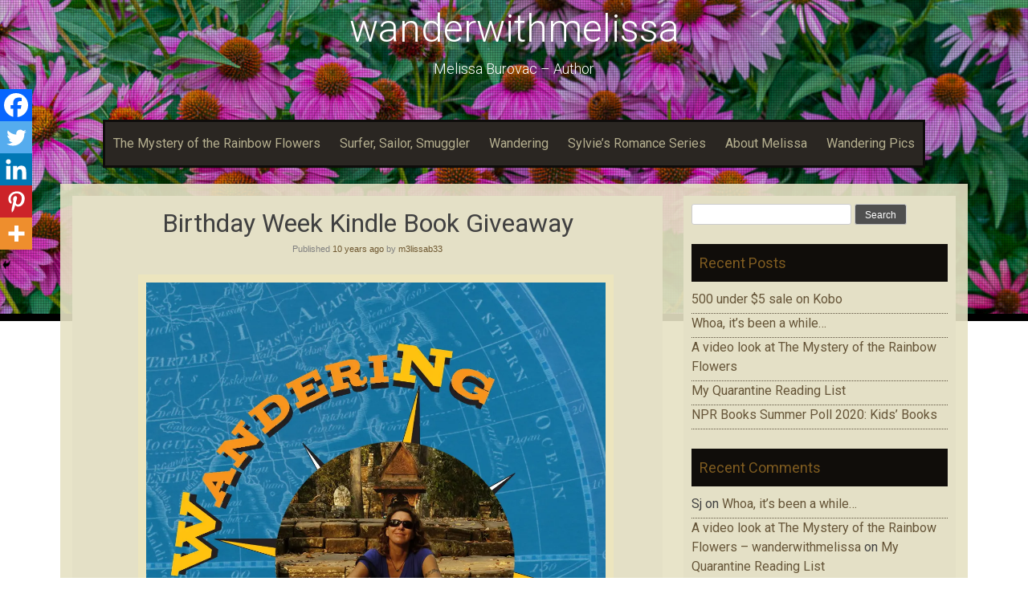

--- FILE ---
content_type: text/html; charset=UTF-8
request_url: https://wanderwithmelissa.com/birthday-week-kindle-book-giveaway/
body_size: 16452
content:
<!DOCTYPE html>
<html lang="en-US">
<head>
    <meta charset="UTF-8">
    <meta name="viewport" content="width=device-width, initial-scale=1">
    <link rel="profile" href="http://gmpg.org/xfn/11">
    <link rel="pingback" href="https://wanderwithmelissa.com/xmlrpc.php">

    <title>Birthday Week Kindle Book Giveaway &#8211; wanderwithmelissa</title>
<meta name='robots' content='max-image-preview:large' />
	<style>img:is([sizes="auto" i], [sizes^="auto," i]) { contain-intrinsic-size: 3000px 1500px }</style>
	<meta name='OBKey' content='SxZuBqGNo7sh1qcIjc+70w==' />
<link rel='dns-prefetch' href='//secure.gravatar.com' />
<link rel='dns-prefetch' href='//stats.wp.com' />
<link rel='dns-prefetch' href='//fonts.googleapis.com' />
<link rel='dns-prefetch' href='//v0.wordpress.com' />
<link rel='dns-prefetch' href='//jetpack.wordpress.com' />
<link rel='dns-prefetch' href='//s0.wp.com' />
<link rel='dns-prefetch' href='//public-api.wordpress.com' />
<link rel='dns-prefetch' href='//0.gravatar.com' />
<link rel='dns-prefetch' href='//1.gravatar.com' />
<link rel='dns-prefetch' href='//2.gravatar.com' />
<link rel='dns-prefetch' href='//widgets.wp.com' />
<link rel='preconnect' href='//i0.wp.com' />
<link rel="alternate" type="application/rss+xml" title="wanderwithmelissa &raquo; Feed" href="https://wanderwithmelissa.com/feed/" />
<link rel="alternate" type="application/rss+xml" title="wanderwithmelissa &raquo; Comments Feed" href="https://wanderwithmelissa.com/comments/feed/" />
<script type="text/javascript">
/* <![CDATA[ */
window._wpemojiSettings = {"baseUrl":"https:\/\/s.w.org\/images\/core\/emoji\/16.0.1\/72x72\/","ext":".png","svgUrl":"https:\/\/s.w.org\/images\/core\/emoji\/16.0.1\/svg\/","svgExt":".svg","source":{"concatemoji":"https:\/\/wanderwithmelissa.com\/wp-includes\/js\/wp-emoji-release.min.js?ver=6.8.3"}};
/*! This file is auto-generated */
!function(s,n){var o,i,e;function c(e){try{var t={supportTests:e,timestamp:(new Date).valueOf()};sessionStorage.setItem(o,JSON.stringify(t))}catch(e){}}function p(e,t,n){e.clearRect(0,0,e.canvas.width,e.canvas.height),e.fillText(t,0,0);var t=new Uint32Array(e.getImageData(0,0,e.canvas.width,e.canvas.height).data),a=(e.clearRect(0,0,e.canvas.width,e.canvas.height),e.fillText(n,0,0),new Uint32Array(e.getImageData(0,0,e.canvas.width,e.canvas.height).data));return t.every(function(e,t){return e===a[t]})}function u(e,t){e.clearRect(0,0,e.canvas.width,e.canvas.height),e.fillText(t,0,0);for(var n=e.getImageData(16,16,1,1),a=0;a<n.data.length;a++)if(0!==n.data[a])return!1;return!0}function f(e,t,n,a){switch(t){case"flag":return n(e,"\ud83c\udff3\ufe0f\u200d\u26a7\ufe0f","\ud83c\udff3\ufe0f\u200b\u26a7\ufe0f")?!1:!n(e,"\ud83c\udde8\ud83c\uddf6","\ud83c\udde8\u200b\ud83c\uddf6")&&!n(e,"\ud83c\udff4\udb40\udc67\udb40\udc62\udb40\udc65\udb40\udc6e\udb40\udc67\udb40\udc7f","\ud83c\udff4\u200b\udb40\udc67\u200b\udb40\udc62\u200b\udb40\udc65\u200b\udb40\udc6e\u200b\udb40\udc67\u200b\udb40\udc7f");case"emoji":return!a(e,"\ud83e\udedf")}return!1}function g(e,t,n,a){var r="undefined"!=typeof WorkerGlobalScope&&self instanceof WorkerGlobalScope?new OffscreenCanvas(300,150):s.createElement("canvas"),o=r.getContext("2d",{willReadFrequently:!0}),i=(o.textBaseline="top",o.font="600 32px Arial",{});return e.forEach(function(e){i[e]=t(o,e,n,a)}),i}function t(e){var t=s.createElement("script");t.src=e,t.defer=!0,s.head.appendChild(t)}"undefined"!=typeof Promise&&(o="wpEmojiSettingsSupports",i=["flag","emoji"],n.supports={everything:!0,everythingExceptFlag:!0},e=new Promise(function(e){s.addEventListener("DOMContentLoaded",e,{once:!0})}),new Promise(function(t){var n=function(){try{var e=JSON.parse(sessionStorage.getItem(o));if("object"==typeof e&&"number"==typeof e.timestamp&&(new Date).valueOf()<e.timestamp+604800&&"object"==typeof e.supportTests)return e.supportTests}catch(e){}return null}();if(!n){if("undefined"!=typeof Worker&&"undefined"!=typeof OffscreenCanvas&&"undefined"!=typeof URL&&URL.createObjectURL&&"undefined"!=typeof Blob)try{var e="postMessage("+g.toString()+"("+[JSON.stringify(i),f.toString(),p.toString(),u.toString()].join(",")+"));",a=new Blob([e],{type:"text/javascript"}),r=new Worker(URL.createObjectURL(a),{name:"wpTestEmojiSupports"});return void(r.onmessage=function(e){c(n=e.data),r.terminate(),t(n)})}catch(e){}c(n=g(i,f,p,u))}t(n)}).then(function(e){for(var t in e)n.supports[t]=e[t],n.supports.everything=n.supports.everything&&n.supports[t],"flag"!==t&&(n.supports.everythingExceptFlag=n.supports.everythingExceptFlag&&n.supports[t]);n.supports.everythingExceptFlag=n.supports.everythingExceptFlag&&!n.supports.flag,n.DOMReady=!1,n.readyCallback=function(){n.DOMReady=!0}}).then(function(){return e}).then(function(){var e;n.supports.everything||(n.readyCallback(),(e=n.source||{}).concatemoji?t(e.concatemoji):e.wpemoji&&e.twemoji&&(t(e.twemoji),t(e.wpemoji)))}))}((window,document),window._wpemojiSettings);
/* ]]> */
</script>
<style id='wp-emoji-styles-inline-css' type='text/css'>

	img.wp-smiley, img.emoji {
		display: inline !important;
		border: none !important;
		box-shadow: none !important;
		height: 1em !important;
		width: 1em !important;
		margin: 0 0.07em !important;
		vertical-align: -0.1em !important;
		background: none !important;
		padding: 0 !important;
	}
</style>
<link rel='stylesheet' id='wp-block-library-css' href='https://wanderwithmelissa.com/wp-includes/css/dist/block-library/style.min.css?ver=6.8.3' type='text/css' media='all' />
<style id='classic-theme-styles-inline-css' type='text/css'>
/*! This file is auto-generated */
.wp-block-button__link{color:#fff;background-color:#32373c;border-radius:9999px;box-shadow:none;text-decoration:none;padding:calc(.667em + 2px) calc(1.333em + 2px);font-size:1.125em}.wp-block-file__button{background:#32373c;color:#fff;text-decoration:none}
</style>
<link rel='stylesheet' id='mediaelement-css' href='https://wanderwithmelissa.com/wp-includes/js/mediaelement/mediaelementplayer-legacy.min.css?ver=4.2.17' type='text/css' media='all' />
<link rel='stylesheet' id='wp-mediaelement-css' href='https://wanderwithmelissa.com/wp-includes/js/mediaelement/wp-mediaelement.min.css?ver=6.8.3' type='text/css' media='all' />
<style id='jetpack-sharing-buttons-style-inline-css' type='text/css'>
.jetpack-sharing-buttons__services-list{display:flex;flex-direction:row;flex-wrap:wrap;gap:0;list-style-type:none;margin:5px;padding:0}.jetpack-sharing-buttons__services-list.has-small-icon-size{font-size:12px}.jetpack-sharing-buttons__services-list.has-normal-icon-size{font-size:16px}.jetpack-sharing-buttons__services-list.has-large-icon-size{font-size:24px}.jetpack-sharing-buttons__services-list.has-huge-icon-size{font-size:36px}@media print{.jetpack-sharing-buttons__services-list{display:none!important}}.editor-styles-wrapper .wp-block-jetpack-sharing-buttons{gap:0;padding-inline-start:0}ul.jetpack-sharing-buttons__services-list.has-background{padding:1.25em 2.375em}
</style>
<style id='global-styles-inline-css' type='text/css'>
:root{--wp--preset--aspect-ratio--square: 1;--wp--preset--aspect-ratio--4-3: 4/3;--wp--preset--aspect-ratio--3-4: 3/4;--wp--preset--aspect-ratio--3-2: 3/2;--wp--preset--aspect-ratio--2-3: 2/3;--wp--preset--aspect-ratio--16-9: 16/9;--wp--preset--aspect-ratio--9-16: 9/16;--wp--preset--color--black: #000000;--wp--preset--color--cyan-bluish-gray: #abb8c3;--wp--preset--color--white: #ffffff;--wp--preset--color--pale-pink: #f78da7;--wp--preset--color--vivid-red: #cf2e2e;--wp--preset--color--luminous-vivid-orange: #ff6900;--wp--preset--color--luminous-vivid-amber: #fcb900;--wp--preset--color--light-green-cyan: #7bdcb5;--wp--preset--color--vivid-green-cyan: #00d084;--wp--preset--color--pale-cyan-blue: #8ed1fc;--wp--preset--color--vivid-cyan-blue: #0693e3;--wp--preset--color--vivid-purple: #9b51e0;--wp--preset--gradient--vivid-cyan-blue-to-vivid-purple: linear-gradient(135deg,rgba(6,147,227,1) 0%,rgb(155,81,224) 100%);--wp--preset--gradient--light-green-cyan-to-vivid-green-cyan: linear-gradient(135deg,rgb(122,220,180) 0%,rgb(0,208,130) 100%);--wp--preset--gradient--luminous-vivid-amber-to-luminous-vivid-orange: linear-gradient(135deg,rgba(252,185,0,1) 0%,rgba(255,105,0,1) 100%);--wp--preset--gradient--luminous-vivid-orange-to-vivid-red: linear-gradient(135deg,rgba(255,105,0,1) 0%,rgb(207,46,46) 100%);--wp--preset--gradient--very-light-gray-to-cyan-bluish-gray: linear-gradient(135deg,rgb(238,238,238) 0%,rgb(169,184,195) 100%);--wp--preset--gradient--cool-to-warm-spectrum: linear-gradient(135deg,rgb(74,234,220) 0%,rgb(151,120,209) 20%,rgb(207,42,186) 40%,rgb(238,44,130) 60%,rgb(251,105,98) 80%,rgb(254,248,76) 100%);--wp--preset--gradient--blush-light-purple: linear-gradient(135deg,rgb(255,206,236) 0%,rgb(152,150,240) 100%);--wp--preset--gradient--blush-bordeaux: linear-gradient(135deg,rgb(254,205,165) 0%,rgb(254,45,45) 50%,rgb(107,0,62) 100%);--wp--preset--gradient--luminous-dusk: linear-gradient(135deg,rgb(255,203,112) 0%,rgb(199,81,192) 50%,rgb(65,88,208) 100%);--wp--preset--gradient--pale-ocean: linear-gradient(135deg,rgb(255,245,203) 0%,rgb(182,227,212) 50%,rgb(51,167,181) 100%);--wp--preset--gradient--electric-grass: linear-gradient(135deg,rgb(202,248,128) 0%,rgb(113,206,126) 100%);--wp--preset--gradient--midnight: linear-gradient(135deg,rgb(2,3,129) 0%,rgb(40,116,252) 100%);--wp--preset--font-size--small: 13px;--wp--preset--font-size--medium: 20px;--wp--preset--font-size--large: 36px;--wp--preset--font-size--x-large: 42px;--wp--preset--spacing--20: 0.44rem;--wp--preset--spacing--30: 0.67rem;--wp--preset--spacing--40: 1rem;--wp--preset--spacing--50: 1.5rem;--wp--preset--spacing--60: 2.25rem;--wp--preset--spacing--70: 3.38rem;--wp--preset--spacing--80: 5.06rem;--wp--preset--shadow--natural: 6px 6px 9px rgba(0, 0, 0, 0.2);--wp--preset--shadow--deep: 12px 12px 50px rgba(0, 0, 0, 0.4);--wp--preset--shadow--sharp: 6px 6px 0px rgba(0, 0, 0, 0.2);--wp--preset--shadow--outlined: 6px 6px 0px -3px rgba(255, 255, 255, 1), 6px 6px rgba(0, 0, 0, 1);--wp--preset--shadow--crisp: 6px 6px 0px rgba(0, 0, 0, 1);}:where(.is-layout-flex){gap: 0.5em;}:where(.is-layout-grid){gap: 0.5em;}body .is-layout-flex{display: flex;}.is-layout-flex{flex-wrap: wrap;align-items: center;}.is-layout-flex > :is(*, div){margin: 0;}body .is-layout-grid{display: grid;}.is-layout-grid > :is(*, div){margin: 0;}:where(.wp-block-columns.is-layout-flex){gap: 2em;}:where(.wp-block-columns.is-layout-grid){gap: 2em;}:where(.wp-block-post-template.is-layout-flex){gap: 1.25em;}:where(.wp-block-post-template.is-layout-grid){gap: 1.25em;}.has-black-color{color: var(--wp--preset--color--black) !important;}.has-cyan-bluish-gray-color{color: var(--wp--preset--color--cyan-bluish-gray) !important;}.has-white-color{color: var(--wp--preset--color--white) !important;}.has-pale-pink-color{color: var(--wp--preset--color--pale-pink) !important;}.has-vivid-red-color{color: var(--wp--preset--color--vivid-red) !important;}.has-luminous-vivid-orange-color{color: var(--wp--preset--color--luminous-vivid-orange) !important;}.has-luminous-vivid-amber-color{color: var(--wp--preset--color--luminous-vivid-amber) !important;}.has-light-green-cyan-color{color: var(--wp--preset--color--light-green-cyan) !important;}.has-vivid-green-cyan-color{color: var(--wp--preset--color--vivid-green-cyan) !important;}.has-pale-cyan-blue-color{color: var(--wp--preset--color--pale-cyan-blue) !important;}.has-vivid-cyan-blue-color{color: var(--wp--preset--color--vivid-cyan-blue) !important;}.has-vivid-purple-color{color: var(--wp--preset--color--vivid-purple) !important;}.has-black-background-color{background-color: var(--wp--preset--color--black) !important;}.has-cyan-bluish-gray-background-color{background-color: var(--wp--preset--color--cyan-bluish-gray) !important;}.has-white-background-color{background-color: var(--wp--preset--color--white) !important;}.has-pale-pink-background-color{background-color: var(--wp--preset--color--pale-pink) !important;}.has-vivid-red-background-color{background-color: var(--wp--preset--color--vivid-red) !important;}.has-luminous-vivid-orange-background-color{background-color: var(--wp--preset--color--luminous-vivid-orange) !important;}.has-luminous-vivid-amber-background-color{background-color: var(--wp--preset--color--luminous-vivid-amber) !important;}.has-light-green-cyan-background-color{background-color: var(--wp--preset--color--light-green-cyan) !important;}.has-vivid-green-cyan-background-color{background-color: var(--wp--preset--color--vivid-green-cyan) !important;}.has-pale-cyan-blue-background-color{background-color: var(--wp--preset--color--pale-cyan-blue) !important;}.has-vivid-cyan-blue-background-color{background-color: var(--wp--preset--color--vivid-cyan-blue) !important;}.has-vivid-purple-background-color{background-color: var(--wp--preset--color--vivid-purple) !important;}.has-black-border-color{border-color: var(--wp--preset--color--black) !important;}.has-cyan-bluish-gray-border-color{border-color: var(--wp--preset--color--cyan-bluish-gray) !important;}.has-white-border-color{border-color: var(--wp--preset--color--white) !important;}.has-pale-pink-border-color{border-color: var(--wp--preset--color--pale-pink) !important;}.has-vivid-red-border-color{border-color: var(--wp--preset--color--vivid-red) !important;}.has-luminous-vivid-orange-border-color{border-color: var(--wp--preset--color--luminous-vivid-orange) !important;}.has-luminous-vivid-amber-border-color{border-color: var(--wp--preset--color--luminous-vivid-amber) !important;}.has-light-green-cyan-border-color{border-color: var(--wp--preset--color--light-green-cyan) !important;}.has-vivid-green-cyan-border-color{border-color: var(--wp--preset--color--vivid-green-cyan) !important;}.has-pale-cyan-blue-border-color{border-color: var(--wp--preset--color--pale-cyan-blue) !important;}.has-vivid-cyan-blue-border-color{border-color: var(--wp--preset--color--vivid-cyan-blue) !important;}.has-vivid-purple-border-color{border-color: var(--wp--preset--color--vivid-purple) !important;}.has-vivid-cyan-blue-to-vivid-purple-gradient-background{background: var(--wp--preset--gradient--vivid-cyan-blue-to-vivid-purple) !important;}.has-light-green-cyan-to-vivid-green-cyan-gradient-background{background: var(--wp--preset--gradient--light-green-cyan-to-vivid-green-cyan) !important;}.has-luminous-vivid-amber-to-luminous-vivid-orange-gradient-background{background: var(--wp--preset--gradient--luminous-vivid-amber-to-luminous-vivid-orange) !important;}.has-luminous-vivid-orange-to-vivid-red-gradient-background{background: var(--wp--preset--gradient--luminous-vivid-orange-to-vivid-red) !important;}.has-very-light-gray-to-cyan-bluish-gray-gradient-background{background: var(--wp--preset--gradient--very-light-gray-to-cyan-bluish-gray) !important;}.has-cool-to-warm-spectrum-gradient-background{background: var(--wp--preset--gradient--cool-to-warm-spectrum) !important;}.has-blush-light-purple-gradient-background{background: var(--wp--preset--gradient--blush-light-purple) !important;}.has-blush-bordeaux-gradient-background{background: var(--wp--preset--gradient--blush-bordeaux) !important;}.has-luminous-dusk-gradient-background{background: var(--wp--preset--gradient--luminous-dusk) !important;}.has-pale-ocean-gradient-background{background: var(--wp--preset--gradient--pale-ocean) !important;}.has-electric-grass-gradient-background{background: var(--wp--preset--gradient--electric-grass) !important;}.has-midnight-gradient-background{background: var(--wp--preset--gradient--midnight) !important;}.has-small-font-size{font-size: var(--wp--preset--font-size--small) !important;}.has-medium-font-size{font-size: var(--wp--preset--font-size--medium) !important;}.has-large-font-size{font-size: var(--wp--preset--font-size--large) !important;}.has-x-large-font-size{font-size: var(--wp--preset--font-size--x-large) !important;}
:where(.wp-block-post-template.is-layout-flex){gap: 1.25em;}:where(.wp-block-post-template.is-layout-grid){gap: 1.25em;}
:where(.wp-block-columns.is-layout-flex){gap: 2em;}:where(.wp-block-columns.is-layout-grid){gap: 2em;}
:root :where(.wp-block-pullquote){font-size: 1.5em;line-height: 1.6;}
</style>
<link rel='stylesheet' id='wp-components-css' href='https://wanderwithmelissa.com/wp-includes/css/dist/components/style.min.css?ver=6.8.3' type='text/css' media='all' />
<link rel='stylesheet' id='godaddy-styles-css' href='https://wanderwithmelissa.com/wp-content/mu-plugins/vendor/wpex/godaddy-launch/includes/Dependencies/GoDaddy/Styles/build/latest.css?ver=2.0.2' type='text/css' media='all' />
<link rel='stylesheet' id='sixteen-fonts-css' href='//fonts.googleapis.com/css?family=Roboto%3A500%2C400%2C300%2C700&#038;ver=6.8.3' type='text/css' media='all' />
<link rel='stylesheet' id='sixteen-basic-style-css' href='https://wanderwithmelissa.com/wp-content/themes/sixteen/style.css?ver=6.8.3' type='text/css' media='all' />
<link rel='stylesheet' id='sixteen-layout-css' href='https://wanderwithmelissa.com/wp-content/themes/sixteen/assets/css/layouts/content-sidebar.css?ver=6.8.3' type='text/css' media='all' />
<link rel='stylesheet' id='sixteen-main-style-css' href='https://wanderwithmelissa.com/wp-content/themes/sixteen/assets/theme-styles/css/default.css?ver=6.8.3' type='text/css' media='all' />
<style id='sixteen-main-style-inline-css' type='text/css'>
#masthead h1.site-title a { color: #fff; }.main-navigation {	margin-bottom: -5px;}
</style>
<link rel='stylesheet' id='sixteen-nivo-slider-default-theme-css' href='https://wanderwithmelissa.com/wp-content/themes/sixteen/assets/css/nivo/themes/default/default.css?ver=6.8.3' type='text/css' media='all' />
<link rel='stylesheet' id='sixteen-nivo-slider-style-css' href='https://wanderwithmelissa.com/wp-content/themes/sixteen/assets/css/nivo/nivo.css?ver=6.8.3' type='text/css' media='all' />
<link rel='stylesheet' id='jetpack_likes-css' href='https://wanderwithmelissa.com/wp-content/plugins/jetpack/modules/likes/style.css?ver=15.4' type='text/css' media='all' />
<link rel='stylesheet' id='jetpack-subscriptions-css' href='https://wanderwithmelissa.com/wp-content/plugins/jetpack/_inc/build/subscriptions/subscriptions.min.css?ver=15.4' type='text/css' media='all' />
<style id='jetpack_facebook_likebox-inline-css' type='text/css'>
.widget_facebook_likebox {
	overflow: hidden;
}

</style>
<link rel='stylesheet' id='heateor_sss_frontend_css-css' href='https://wanderwithmelissa.com/wp-content/plugins/sassy-social-share/public/css/sassy-social-share-public.css?ver=3.3.79' type='text/css' media='all' />
<style id='heateor_sss_frontend_css-inline-css' type='text/css'>
.heateor_sss_button_instagram span.heateor_sss_svg,a.heateor_sss_instagram span.heateor_sss_svg{background:radial-gradient(circle at 30% 107%,#fdf497 0,#fdf497 5%,#fd5949 45%,#d6249f 60%,#285aeb 90%)}.heateor_sss_horizontal_sharing .heateor_sss_svg,.heateor_sss_standard_follow_icons_container .heateor_sss_svg{color:#fff;border-width:0px;border-style:solid;border-color:transparent}.heateor_sss_horizontal_sharing .heateorSssTCBackground{color:#666}.heateor_sss_horizontal_sharing span.heateor_sss_svg:hover,.heateor_sss_standard_follow_icons_container span.heateor_sss_svg:hover{border-color:transparent;}.heateor_sss_vertical_sharing span.heateor_sss_svg,.heateor_sss_floating_follow_icons_container span.heateor_sss_svg{color:#fff;border-width:0px;border-style:solid;border-color:transparent;}.heateor_sss_vertical_sharing .heateorSssTCBackground{color:#666;}.heateor_sss_vertical_sharing span.heateor_sss_svg:hover,.heateor_sss_floating_follow_icons_container span.heateor_sss_svg:hover{border-color:transparent;}@media screen and (max-width:783px) {.heateor_sss_vertical_sharing{display:none!important}}div.heateor_sss_mobile_footer{display:none;}@media screen and (max-width:783px){div.heateor_sss_bottom_sharing .heateorSssTCBackground{background-color:white}div.heateor_sss_bottom_sharing{width:100%!important;left:0!important;}div.heateor_sss_bottom_sharing a{width:20% !important;}div.heateor_sss_bottom_sharing .heateor_sss_svg{width: 100% !important;}div.heateor_sss_bottom_sharing div.heateorSssTotalShareCount{font-size:1em!important;line-height:28px!important}div.heateor_sss_bottom_sharing div.heateorSssTotalShareText{font-size:.7em!important;line-height:0px!important}div.heateor_sss_mobile_footer{display:block;height:40px;}.heateor_sss_bottom_sharing{padding:0!important;display:block!important;width:auto!important;bottom:-2px!important;top: auto!important;}.heateor_sss_bottom_sharing .heateor_sss_square_count{line-height:inherit;}.heateor_sss_bottom_sharing .heateorSssSharingArrow{display:none;}.heateor_sss_bottom_sharing .heateorSssTCBackground{margin-right:1.1em!important}}
</style>
<link rel='stylesheet' id='sharedaddy-css' href='https://wanderwithmelissa.com/wp-content/plugins/jetpack/modules/sharedaddy/sharing.css?ver=15.4' type='text/css' media='all' />
<link rel='stylesheet' id='social-logos-css' href='https://wanderwithmelissa.com/wp-content/plugins/jetpack/_inc/social-logos/social-logos.min.css?ver=15.4' type='text/css' media='all' />
<script type="text/javascript" src="https://wanderwithmelissa.com/wp-includes/js/jquery/jquery.min.js?ver=3.7.1" id="jquery-core-js"></script>
<script type="text/javascript" src="https://wanderwithmelissa.com/wp-includes/js/jquery/jquery-migrate.min.js?ver=3.4.1" id="jquery-migrate-js"></script>
<script type="text/javascript" src="https://wanderwithmelissa.com/wp-content/themes/sixteen/js/nivo.slider.js?ver=6.8.3" id="sixteen-nivo-slider-js"></script>
<script type="text/javascript" src="https://wanderwithmelissa.com/wp-content/themes/sixteen/js/jquery.timeago.js?ver=6.8.3" id="sixteen-timeago-js"></script>
<script type="text/javascript" src="https://wanderwithmelissa.com/wp-content/themes/sixteen/js/superfish.js?ver=6.8.3" id="sixteen-superfish-js"></script>
<script type="text/javascript" src="https://wanderwithmelissa.com/wp-includes/js/jquery/ui/effect.min.js?ver=1.13.3" id="jquery-effects-core-js"></script>
<script type="text/javascript" src="https://wanderwithmelissa.com/wp-content/themes/sixteen/js/custom.js?ver=6.8.3" id="sixteen-custom-js-js"></script>
<link rel="https://api.w.org/" href="https://wanderwithmelissa.com/wp-json/" /><link rel="alternate" title="JSON" type="application/json" href="https://wanderwithmelissa.com/wp-json/wp/v2/posts/958" /><link rel="EditURI" type="application/rsd+xml" title="RSD" href="https://wanderwithmelissa.com/xmlrpc.php?rsd" />
<meta name="generator" content="WordPress 6.8.3" />
<link rel="canonical" href="https://wanderwithmelissa.com/birthday-week-kindle-book-giveaway/" />
<link rel='shortlink' href='https://wp.me/p4cBa2-fs' />
<link rel="alternate" title="oEmbed (JSON)" type="application/json+oembed" href="https://wanderwithmelissa.com/wp-json/oembed/1.0/embed?url=https%3A%2F%2Fwanderwithmelissa.com%2Fbirthday-week-kindle-book-giveaway%2F" />
<link rel="alternate" title="oEmbed (XML)" type="text/xml+oembed" href="https://wanderwithmelissa.com/wp-json/oembed/1.0/embed?url=https%3A%2F%2Fwanderwithmelissa.com%2Fbirthday-week-kindle-book-giveaway%2F&#038;format=xml" />
			<style type="text/css">
				.gllr_image_row {
					clear: both;
				}
			</style>
				<style>img#wpstats{display:none}</style>
		<style type="text/css">.recentcomments a{display:inline !important;padding:0 !important;margin:0 !important;}</style>	<style type="text/css">
			.site-title a,
		.site-description {
			color: #fff;
		}
			#header-image {
			background: url(https://wanderwithmelissa.com/wp-content/uploads/2023/09/cropped-coneflowers-banner-scaled-e1694540256160.jpeg) no-repeat #111;
			background-position: center top;
			background-size: cover;
		}
		
	</style>
	<style type="text/css" id="custom-background-css">
body.custom-background { background-color: #ffffff; }
</style>
	
<!-- Jetpack Open Graph Tags -->
<meta property="og:type" content="article" />
<meta property="og:title" content="Birthday Week Kindle Book Giveaway" />
<meta property="og:url" content="https://wanderwithmelissa.com/birthday-week-kindle-book-giveaway/" />
<meta property="og:description" content="It&#8217;s that time again &#8211; the annual Wandering on Kindle book giveaway. Get it absolutely free between now and March 28th! Check it out on Amazon. Wandering tallies her hilarious as well a…" />
<meta property="article:published_time" content="2016-03-24T15:42:55+00:00" />
<meta property="article:modified_time" content="2016-03-24T15:42:55+00:00" />
<meta property="article:author" content="https://www.facebook.com/MelissaBurovacWriter" />
<meta property="og:site_name" content="wanderwithmelissa" />
<meta property="og:image" content="https://i0.wp.com/wanderwithmelissa.com/wp-content/uploads/2014/06/Wandering_proof-11.jpg?fit=853%2C1200&#038;ssl=1" />
<meta property="og:image:width" content="853" />
<meta property="og:image:height" content="1200" />
<meta property="og:image:alt" content="" />
<meta property="og:locale" content="en_US" />
<meta name="twitter:site" content="@m3lissab33" />
<meta name="twitter:text:title" content="Birthday Week Kindle Book Giveaway" />
<meta name="twitter:image" content="https://i0.wp.com/wanderwithmelissa.com/wp-content/uploads/2014/06/Wandering_proof-11.jpg?fit=853%2C1200&#038;ssl=1&#038;w=640" />
<meta name="twitter:card" content="summary_large_image" />

<!-- End Jetpack Open Graph Tags -->
<link rel="icon" href="https://i0.wp.com/wanderwithmelissa.com/wp-content/uploads/2013/12/cropped-m2.jpg?fit=32%2C32&#038;ssl=1" sizes="32x32" />
<link rel="icon" href="https://i0.wp.com/wanderwithmelissa.com/wp-content/uploads/2013/12/cropped-m2.jpg?fit=192%2C192&#038;ssl=1" sizes="192x192" />
<link rel="apple-touch-icon" href="https://i0.wp.com/wanderwithmelissa.com/wp-content/uploads/2013/12/cropped-m2.jpg?fit=180%2C180&#038;ssl=1" />
<meta name="msapplication-TileImage" content="https://i0.wp.com/wanderwithmelissa.com/wp-content/uploads/2013/12/cropped-m2.jpg?fit=270%2C270&#038;ssl=1" />
</head><body class="wp-singular post-template-default single single-post postid-958 single-format-standard custom-background wp-theme-sixteen gllr_sixteen">
			<div id="header-image"></div>
	<div id="page" class="hfeed site">
    
    <div id="top-section">
	    <div id="mobile-nav">
	<a id="#menu" class="menu-link">&#9776;</a>
	<nav id="menu" class="panel" role="navigation">
    <div class="menu-contents-container"><ul id="menu-contents" class="menu"><li id="menu-item-5174" class="menu-item menu-item-type-post_type menu-item-object-page menu-item-5174"><a href="https://wanderwithmelissa.com/the-mystery-of-the-rainbow-flowers/">The Mystery of the Rainbow Flowers</a></li>
<li id="menu-item-1824" class="menu-item menu-item-type-post_type menu-item-object-page menu-item-1824"><a href="https://wanderwithmelissa.com/surfer-sailor-smuggler/">Surfer, Sailor, Smuggler</a></li>
<li id="menu-item-25" class="menu-item menu-item-type-post_type menu-item-object-page menu-item-25"><a href="https://wanderwithmelissa.com/wander-with-melissa/">Wandering</a></li>
<li id="menu-item-1315" class="menu-item menu-item-type-post_type menu-item-object-page menu-item-1315"><a href="https://wanderwithmelissa.com/sylvie-writes-a-romance/">Sylvie&#8217;s Romance Series</a></li>
<li id="menu-item-30" class="menu-item menu-item-type-post_type menu-item-object-page menu-item-30"><a href="https://wanderwithmelissa.com/about-melissa/">About Melissa</a></li>
<li id="menu-item-171" class="menu-item menu-item-type-post_type menu-item-object-page menu-item-171"><a href="https://wanderwithmelissa.com/pics/">Wandering Pics</a></li>
</ul></div>    
</nav><!-- #site-navigation -->
</div>	    
        <header id="masthead" class="site-header" role="banner">

    <div class="site-branding">
                    <h1 class="site-title"><a href="https://wanderwithmelissa.com/" rel="home">wanderwithmelissa</a></h1>
            <h2 class="site-description">Melissa Burovac &#8211; Author</h2>
            </div>

    <div id="social-icons">
	<div class="container">
        	    	</div>
</div>

</header><!-- #masthead -->
        <div id="slickmenu"></div>

<div class="nav-container container">
    <nav id="site-navigation" class="main-navigation" role="navigation">
        <div class="menu-contents-container"><ul id="menu-contents-1" class="menu"><li id="menu-item-5174" class="menu-item menu-item-type-post_type menu-item-object-page"><a href="https://wanderwithmelissa.com/the-mystery-of-the-rainbow-flowers/"></i>The Mystery of the Rainbow Flowers</a></li>
<li id="menu-item-1824" class="menu-item menu-item-type-post_type menu-item-object-page"><a href="https://wanderwithmelissa.com/surfer-sailor-smuggler/"></i>Surfer, Sailor, Smuggler</a></li>
<li id="menu-item-25" class="menu-item menu-item-type-post_type menu-item-object-page"><a href="https://wanderwithmelissa.com/wander-with-melissa/"></i>Wandering</a></li>
<li id="menu-item-1315" class="menu-item menu-item-type-post_type menu-item-object-page"><a href="https://wanderwithmelissa.com/sylvie-writes-a-romance/"></i>Sylvie&#8217;s Romance Series</a></li>
<li id="menu-item-30" class="menu-item menu-item-type-post_type menu-item-object-page"><a href="https://wanderwithmelissa.com/about-melissa/"></i>About Melissa</a></li>
<li id="menu-item-171" class="menu-item menu-item-type-post_type menu-item-object-page"><a href="https://wanderwithmelissa.com/pics/"></i>Wandering Pics</a></li>
</ul></div>    </nav><!-- #site-navigation -->
</div>		
					
		</div><!--#top-section-->
	
		<div id="content" class="site-content container">

            
            
	<div id="primary" class="content-area">
		<main id="main" class="site-main" role="main">

		
			
<article id="post-958" class="single-post post-958 post type-post status-publish format-standard has-post-thumbnail hentry category-the-book tag-amazon tag-ambergris-caye tag-australia tag-author tag-beer tag-belize tag-books tag-cambodia tag-central-america tag-crocodiles tag-cuba tag-female-travel tag-gratitude tag-humor tag-kauai tag-kindle tag-life tag-love tag-melissa-burovac tag-mexico tag-panama tag-rtw tag-scuba tag-solo-travel tag-travel tag-travel-humor tag-wandering tag-wanderwithmelissa tag-womens-travel tag-writing">
	<header class="entry-header">
		<h1 class="entry-title">Birthday Week Kindle Book Giveaway</h1>

		<div class="entry-meta">
			<span class="posted-on">Published <a href="https://wanderwithmelissa.com/birthday-week-kindle-book-giveaway/" rel="bookmark"><time class="entry-date published" datetime="2016-03-24T05:42:55-10:00">March 24, 2016</time></a></span><span class="byline"> by <span class="author vcard"><a class="url fn n" href="https://wanderwithmelissa.com/author/m3lissab33/">m3lissab33</a></span></span>		</div><!-- .entry-meta -->
	</header><!-- .entry-header -->

	<div class="entry-content">
		
					<div class="featured-image-single">
				<img width="1118" height="1573" src="https://wanderwithmelissa.com/wp-content/uploads/2014/06/Wandering_proof-11.jpg" class="attachment-post-thumbnail size-post-thumbnail wp-post-image" alt="" decoding="async" fetchpriority="high" srcset="https://i0.wp.com/wanderwithmelissa.com/wp-content/uploads/2014/06/Wandering_proof-11.jpg?w=1118&amp;ssl=1 1118w, https://i0.wp.com/wanderwithmelissa.com/wp-content/uploads/2014/06/Wandering_proof-11.jpg?resize=213%2C300&amp;ssl=1 213w, https://i0.wp.com/wanderwithmelissa.com/wp-content/uploads/2014/06/Wandering_proof-11.jpg?resize=727%2C1024&amp;ssl=1 727w" sizes="(max-width: 1118px) 100vw, 1118px" />			</div>
				
		<div class='heateorSssClear'></div><div  class='heateor_sss_sharing_container heateor_sss_horizontal_sharing' data-heateor-sss-href='https://wanderwithmelissa.com/birthday-week-kindle-book-giveaway/'><div class='heateor_sss_sharing_title' style="font-weight:bold" >Spread the love</div><div class="heateor_sss_sharing_ul"><a aria-label="Facebook" class="heateor_sss_facebook" href="https://www.facebook.com/sharer/sharer.php?u=https%3A%2F%2Fwanderwithmelissa.com%2Fbirthday-week-kindle-book-giveaway%2F" title="Facebook" rel="nofollow noopener" target="_blank" style="font-size:32px!important;box-shadow:none;display:inline-block;vertical-align:middle"><span class="heateor_sss_svg" style="background-color:#0765FE;width:35px;height:35px;border-radius:999px;display:inline-block;opacity:1;float:left;font-size:32px;box-shadow:none;display:inline-block;font-size:16px;padding:0 4px;vertical-align:middle;background-repeat:repeat;overflow:hidden;padding:0;cursor:pointer;box-sizing:content-box"><svg style="display:block;border-radius:999px;" focusable="false" aria-hidden="true" xmlns="http://www.w3.org/2000/svg" width="100%" height="100%" viewBox="0 0 32 32"><path fill="#fff" d="M28 16c0-6.627-5.373-12-12-12S4 9.373 4 16c0 5.628 3.875 10.35 9.101 11.647v-7.98h-2.474V16H13.1v-1.58c0-4.085 1.849-5.978 5.859-5.978.76 0 2.072.15 2.608.298v3.325c-.283-.03-.775-.045-1.386-.045-1.967 0-2.728.745-2.728 2.683V16h3.92l-.673 3.667h-3.247v8.245C23.395 27.195 28 22.135 28 16Z"></path></svg></span></a><a aria-label="Twitter" class="heateor_sss_button_twitter" href="https://twitter.com/intent/tweet?text=Birthday%20Week%20Kindle%20Book%20Giveaway&url=https%3A%2F%2Fwanderwithmelissa.com%2Fbirthday-week-kindle-book-giveaway%2F" title="Twitter" rel="nofollow noopener" target="_blank" style="font-size:32px!important;box-shadow:none;display:inline-block;vertical-align:middle"><span class="heateor_sss_svg heateor_sss_s__default heateor_sss_s_twitter" style="background-color:#55acee;width:35px;height:35px;border-radius:999px;display:inline-block;opacity:1;float:left;font-size:32px;box-shadow:none;display:inline-block;font-size:16px;padding:0 4px;vertical-align:middle;background-repeat:repeat;overflow:hidden;padding:0;cursor:pointer;box-sizing:content-box"><svg style="display:block;border-radius:999px;" focusable="false" aria-hidden="true" xmlns="http://www.w3.org/2000/svg" width="100%" height="100%" viewBox="-4 -4 39 39"><path d="M28 8.557a9.913 9.913 0 0 1-2.828.775 4.93 4.93 0 0 0 2.166-2.725 9.738 9.738 0 0 1-3.13 1.194 4.92 4.92 0 0 0-3.593-1.55 4.924 4.924 0 0 0-4.794 6.049c-4.09-.21-7.72-2.17-10.15-5.15a4.942 4.942 0 0 0-.665 2.477c0 1.71.87 3.214 2.19 4.1a4.968 4.968 0 0 1-2.23-.616v.06c0 2.39 1.7 4.38 3.952 4.83-.414.115-.85.174-1.297.174-.318 0-.626-.03-.928-.086a4.935 4.935 0 0 0 4.6 3.42 9.893 9.893 0 0 1-6.114 2.107c-.398 0-.79-.023-1.175-.068a13.953 13.953 0 0 0 7.55 2.213c9.056 0 14.01-7.507 14.01-14.013 0-.213-.005-.426-.015-.637.96-.695 1.795-1.56 2.455-2.55z" fill="#fff"></path></svg></span></a><a aria-label="Linkedin" class="heateor_sss_button_linkedin" href="https://www.linkedin.com/sharing/share-offsite/?url=https%3A%2F%2Fwanderwithmelissa.com%2Fbirthday-week-kindle-book-giveaway%2F" title="Linkedin" rel="nofollow noopener" target="_blank" style="font-size:32px!important;box-shadow:none;display:inline-block;vertical-align:middle"><span class="heateor_sss_svg heateor_sss_s__default heateor_sss_s_linkedin" style="background-color:#0077b5;width:35px;height:35px;border-radius:999px;display:inline-block;opacity:1;float:left;font-size:32px;box-shadow:none;display:inline-block;font-size:16px;padding:0 4px;vertical-align:middle;background-repeat:repeat;overflow:hidden;padding:0;cursor:pointer;box-sizing:content-box"><svg style="display:block;border-radius:999px;" focusable="false" aria-hidden="true" xmlns="http://www.w3.org/2000/svg" width="100%" height="100%" viewBox="0 0 32 32"><path d="M6.227 12.61h4.19v13.48h-4.19V12.61zm2.095-6.7a2.43 2.43 0 0 1 0 4.86c-1.344 0-2.428-1.09-2.428-2.43s1.084-2.43 2.428-2.43m4.72 6.7h4.02v1.84h.058c.56-1.058 1.927-2.176 3.965-2.176 4.238 0 5.02 2.792 5.02 6.42v7.395h-4.183v-6.56c0-1.564-.03-3.574-2.178-3.574-2.18 0-2.514 1.7-2.514 3.46v6.668h-4.187V12.61z" fill="#fff"></path></svg></span></a><a aria-label="Pinterest" class="heateor_sss_button_pinterest" href="https://wanderwithmelissa.com/birthday-week-kindle-book-giveaway/" onclick="event.preventDefault();javascript:void( (function() {var e=document.createElement('script' );e.setAttribute('type','text/javascript' );e.setAttribute('charset','UTF-8' );e.setAttribute('src','//assets.pinterest.com/js/pinmarklet.js?r='+Math.random()*99999999);document.body.appendChild(e)})());" title="Pinterest" rel="noopener" style="font-size:32px!important;box-shadow:none;display:inline-block;vertical-align:middle"><span class="heateor_sss_svg heateor_sss_s__default heateor_sss_s_pinterest" style="background-color:#cc2329;width:35px;height:35px;border-radius:999px;display:inline-block;opacity:1;float:left;font-size:32px;box-shadow:none;display:inline-block;font-size:16px;padding:0 4px;vertical-align:middle;background-repeat:repeat;overflow:hidden;padding:0;cursor:pointer;box-sizing:content-box"><svg style="display:block;border-radius:999px;" focusable="false" aria-hidden="true" xmlns="http://www.w3.org/2000/svg" width="100%" height="100%" viewBox="-2 -2 35 35"><path fill="#fff" d="M16.539 4.5c-6.277 0-9.442 4.5-9.442 8.253 0 2.272.86 4.293 2.705 5.046.303.125.574.005.662-.33.061-.231.205-.816.27-1.06.088-.331.053-.447-.191-.736-.532-.627-.873-1.439-.873-2.591 0-3.338 2.498-6.327 6.505-6.327 3.548 0 5.497 2.168 5.497 5.062 0 3.81-1.686 7.025-4.188 7.025-1.382 0-2.416-1.142-2.085-2.545.397-1.674 1.166-3.48 1.166-4.689 0-1.081-.581-1.983-1.782-1.983-1.413 0-2.548 1.462-2.548 3.419 0 1.247.421 2.091.421 2.091l-1.699 7.199c-.505 2.137-.076 4.755-.039 5.019.021.158.223.196.314.077.13-.17 1.813-2.247 2.384-4.324.162-.587.929-3.631.929-3.631.46.876 1.801 1.646 3.227 1.646 4.247 0 7.128-3.871 7.128-9.053.003-3.918-3.317-7.568-8.361-7.568z"/></svg></span></a><a class="heateor_sss_more" aria-label="More" title="More" rel="nofollow noopener" style="font-size: 32px!important;border:0;box-shadow:none;display:inline-block!important;font-size:16px;padding:0 4px;vertical-align: middle;display:inline;" href="https://wanderwithmelissa.com/birthday-week-kindle-book-giveaway/" onclick="event.preventDefault()"><span class="heateor_sss_svg" style="background-color:#ee8e2d;width:35px;height:35px;border-radius:999px;display:inline-block!important;opacity:1;float:left;font-size:32px!important;box-shadow:none;display:inline-block;font-size:16px;padding:0 4px;vertical-align:middle;display:inline;background-repeat:repeat;overflow:hidden;padding:0;cursor:pointer;box-sizing:content-box;" onclick="heateorSssMoreSharingPopup(this, 'https://wanderwithmelissa.com/birthday-week-kindle-book-giveaway/', 'Birthday%20Week%20Kindle%20Book%20Giveaway', '' )"><svg xmlns="http://www.w3.org/2000/svg" xmlns:xlink="http://www.w3.org/1999/xlink" viewBox="-.3 0 32 32" version="1.1" width="100%" height="100%" style="display:block;border-radius:999px;" xml:space="preserve"><g><path fill="#fff" d="M18 14V8h-4v6H8v4h6v6h4v-6h6v-4h-6z" fill-rule="evenodd"></path></g></svg></span></a></div><div class="heateorSssClear"></div></div><div class='heateorSssClear'></div><p>It&#8217;s that time again &#8211; the annual <a href="http://www.amazon.com/Wandering-Melissa-Burovac-ebook/dp/B00L222TNQ" target="_blank">Wandering</a> on Kindle book giveaway. Get it absolutely free between now and March 28th!</p>
<p>Check it out on <a href="http://www.amazon.com/Wandering-Melissa-Burovac-ebook/dp/B00L222TNQ" target="_blank">Amazon</a>.</p>
<p class="p1">
<p class="p1"><em>Wandering tallies her hilarious as well as poignant experiences as she travels from Mexico through Central America, sneaks into Cuba, and journeys from Australia to Cambodia and Thailand. Read about her misadventures with crocodiles and the times she encounters erupting volcanoes…and two hurricanes…and a wildfire.</em></p>
<p class="p1"><em>Burovac’s stories will make you laugh while reminding you that <span class="s1">l</span>ife is an adventure—and sometimes you just need to pack a bag and get lost.</em></p>
<!-- OBSTART:do_NOT_remove_this_comment --><script type='text/javascript' > var OB_platformType=3; var OB_PlugInVer='8.0.0.0_Regular';</script><div class='OUTBRAIN' data-src='https://wanderwithmelissa.com/birthday-week-kindle-book-giveaway/' ></div><script type='text/javascript' async='async' src='https://widgets.outbrain.com/outbrainLT.js'></script><!-- OBEND:do_NOT_remove_this_comment   --><div class="sharedaddy sd-sharing-enabled"><div class="robots-nocontent sd-block sd-social sd-social-icon-text sd-sharing"><h3 class="sd-title">Share this:</h3><div class="sd-content"><ul><li class="share-facebook"><a rel="nofollow noopener noreferrer"
				data-shared="sharing-facebook-958"
				class="share-facebook sd-button share-icon"
				href="https://wanderwithmelissa.com/birthday-week-kindle-book-giveaway/?share=facebook"
				target="_blank"
				aria-labelledby="sharing-facebook-958"
				>
				<span id="sharing-facebook-958" hidden>Click to share on Facebook (Opens in new window)</span>
				<span>Facebook</span>
			</a></li><li class="share-twitter"><a rel="nofollow noopener noreferrer"
				data-shared="sharing-twitter-958"
				class="share-twitter sd-button share-icon"
				href="https://wanderwithmelissa.com/birthday-week-kindle-book-giveaway/?share=twitter"
				target="_blank"
				aria-labelledby="sharing-twitter-958"
				>
				<span id="sharing-twitter-958" hidden>Click to share on X (Opens in new window)</span>
				<span>X</span>
			</a></li><li class="share-print"><a rel="nofollow noopener noreferrer"
				data-shared="sharing-print-958"
				class="share-print sd-button share-icon"
				href="https://wanderwithmelissa.com/birthday-week-kindle-book-giveaway/#print?share=print"
				target="_blank"
				aria-labelledby="sharing-print-958"
				>
				<span id="sharing-print-958" hidden>Click to print (Opens in new window)</span>
				<span>Print</span>
			</a></li><li class="share-pinterest"><a rel="nofollow noopener noreferrer"
				data-shared="sharing-pinterest-958"
				class="share-pinterest sd-button share-icon"
				href="https://wanderwithmelissa.com/birthday-week-kindle-book-giveaway/?share=pinterest"
				target="_blank"
				aria-labelledby="sharing-pinterest-958"
				>
				<span id="sharing-pinterest-958" hidden>Click to share on Pinterest (Opens in new window)</span>
				<span>Pinterest</span>
			</a></li><li class="share-linkedin"><a rel="nofollow noopener noreferrer"
				data-shared="sharing-linkedin-958"
				class="share-linkedin sd-button share-icon"
				href="https://wanderwithmelissa.com/birthday-week-kindle-book-giveaway/?share=linkedin"
				target="_blank"
				aria-labelledby="sharing-linkedin-958"
				>
				<span id="sharing-linkedin-958" hidden>Click to share on LinkedIn (Opens in new window)</span>
				<span>LinkedIn</span>
			</a></li><li class="share-tumblr"><a rel="nofollow noopener noreferrer"
				data-shared="sharing-tumblr-958"
				class="share-tumblr sd-button share-icon"
				href="https://wanderwithmelissa.com/birthday-week-kindle-book-giveaway/?share=tumblr"
				target="_blank"
				aria-labelledby="sharing-tumblr-958"
				>
				<span id="sharing-tumblr-958" hidden>Click to share on Tumblr (Opens in new window)</span>
				<span>Tumblr</span>
			</a></li><li class="share-reddit"><a rel="nofollow noopener noreferrer"
				data-shared="sharing-reddit-958"
				class="share-reddit sd-button share-icon"
				href="https://wanderwithmelissa.com/birthday-week-kindle-book-giveaway/?share=reddit"
				target="_blank"
				aria-labelledby="sharing-reddit-958"
				>
				<span id="sharing-reddit-958" hidden>Click to share on Reddit (Opens in new window)</span>
				<span>Reddit</span>
			</a></li><li class="share-pocket"><a rel="nofollow noopener noreferrer"
				data-shared="sharing-pocket-958"
				class="share-pocket sd-button share-icon"
				href="https://wanderwithmelissa.com/birthday-week-kindle-book-giveaway/?share=pocket"
				target="_blank"
				aria-labelledby="sharing-pocket-958"
				>
				<span id="sharing-pocket-958" hidden>Click to share on Pocket (Opens in new window)</span>
				<span>Pocket</span>
			</a></li><li class="share-email"><a rel="nofollow noopener noreferrer"
				data-shared="sharing-email-958"
				class="share-email sd-button share-icon"
				href="mailto:?subject=%5BShared%20Post%5D%20Birthday%20Week%20Kindle%20Book%20Giveaway&#038;body=https%3A%2F%2Fwanderwithmelissa.com%2Fbirthday-week-kindle-book-giveaway%2F&#038;share=email"
				target="_blank"
				aria-labelledby="sharing-email-958"
				data-email-share-error-title="Do you have email set up?" data-email-share-error-text="If you&#039;re having problems sharing via email, you might not have email set up for your browser. You may need to create a new email yourself." data-email-share-nonce="f60dbbb421" data-email-share-track-url="https://wanderwithmelissa.com/birthday-week-kindle-book-giveaway/?share=email">
				<span id="sharing-email-958" hidden>Click to email a link to a friend (Opens in new window)</span>
				<span>Email</span>
			</a></li><li class="share-jetpack-whatsapp"><a rel="nofollow noopener noreferrer"
				data-shared="sharing-whatsapp-958"
				class="share-jetpack-whatsapp sd-button share-icon"
				href="https://wanderwithmelissa.com/birthday-week-kindle-book-giveaway/?share=jetpack-whatsapp"
				target="_blank"
				aria-labelledby="sharing-whatsapp-958"
				>
				<span id="sharing-whatsapp-958" hidden>Click to share on WhatsApp (Opens in new window)</span>
				<span>WhatsApp</span>
			</a></li><li class="share-end"></li></ul></div></div></div><div class='sharedaddy sd-block sd-like jetpack-likes-widget-wrapper jetpack-likes-widget-unloaded' id='like-post-wrapper-62108130-958-6967fcb98a251' data-src='https://widgets.wp.com/likes/?ver=15.4#blog_id=62108130&amp;post_id=958&amp;origin=wanderwithmelissa.com&amp;obj_id=62108130-958-6967fcb98a251' data-name='like-post-frame-62108130-958-6967fcb98a251' data-title='Like or Reblog'><h3 class="sd-title">Like this:</h3><div class='likes-widget-placeholder post-likes-widget-placeholder' style='height: 55px;'><span class='button'><span>Like</span></span> <span class="loading">Loading...</span></div><span class='sd-text-color'></span><a class='sd-link-color'></a></div><div class='heateor_sss_sharing_container heateor_sss_vertical_sharing heateor_sss_bottom_sharing' style='width:44px;left: -10px;top: 100px;-webkit-box-shadow:none;box-shadow:none;' data-heateor-sss-href='https://wanderwithmelissa.com/birthday-week-kindle-book-giveaway/'><div class="heateor_sss_sharing_ul"><a aria-label="Facebook" class="heateor_sss_facebook" href="https://www.facebook.com/sharer/sharer.php?u=https%3A%2F%2Fwanderwithmelissa.com%2Fbirthday-week-kindle-book-giveaway%2F" title="Facebook" rel="nofollow noopener" target="_blank" style="font-size:32px!important;box-shadow:none;display:inline-block;vertical-align:middle"><span class="heateor_sss_svg" style="background-color:#0765FE;width:40px;height:40px;margin:0;display:inline-block;opacity:1;float:left;font-size:32px;box-shadow:none;display:inline-block;font-size:16px;padding:0 4px;vertical-align:middle;background-repeat:repeat;overflow:hidden;padding:0;cursor:pointer;box-sizing:content-box"><svg style="display:block;" focusable="false" aria-hidden="true" xmlns="http://www.w3.org/2000/svg" width="100%" height="100%" viewBox="0 0 32 32"><path fill="#fff" d="M28 16c0-6.627-5.373-12-12-12S4 9.373 4 16c0 5.628 3.875 10.35 9.101 11.647v-7.98h-2.474V16H13.1v-1.58c0-4.085 1.849-5.978 5.859-5.978.76 0 2.072.15 2.608.298v3.325c-.283-.03-.775-.045-1.386-.045-1.967 0-2.728.745-2.728 2.683V16h3.92l-.673 3.667h-3.247v8.245C23.395 27.195 28 22.135 28 16Z"></path></svg></span></a><a aria-label="Twitter" class="heateor_sss_button_twitter" href="https://twitter.com/intent/tweet?text=Birthday%20Week%20Kindle%20Book%20Giveaway&url=https%3A%2F%2Fwanderwithmelissa.com%2Fbirthday-week-kindle-book-giveaway%2F" title="Twitter" rel="nofollow noopener" target="_blank" style="font-size:32px!important;box-shadow:none;display:inline-block;vertical-align:middle"><span class="heateor_sss_svg heateor_sss_s__default heateor_sss_s_twitter" style="background-color:#55acee;width:40px;height:40px;margin:0;display:inline-block;opacity:1;float:left;font-size:32px;box-shadow:none;display:inline-block;font-size:16px;padding:0 4px;vertical-align:middle;background-repeat:repeat;overflow:hidden;padding:0;cursor:pointer;box-sizing:content-box"><svg style="display:block;" focusable="false" aria-hidden="true" xmlns="http://www.w3.org/2000/svg" width="100%" height="100%" viewBox="-4 -4 39 39"><path d="M28 8.557a9.913 9.913 0 0 1-2.828.775 4.93 4.93 0 0 0 2.166-2.725 9.738 9.738 0 0 1-3.13 1.194 4.92 4.92 0 0 0-3.593-1.55 4.924 4.924 0 0 0-4.794 6.049c-4.09-.21-7.72-2.17-10.15-5.15a4.942 4.942 0 0 0-.665 2.477c0 1.71.87 3.214 2.19 4.1a4.968 4.968 0 0 1-2.23-.616v.06c0 2.39 1.7 4.38 3.952 4.83-.414.115-.85.174-1.297.174-.318 0-.626-.03-.928-.086a4.935 4.935 0 0 0 4.6 3.42 9.893 9.893 0 0 1-6.114 2.107c-.398 0-.79-.023-1.175-.068a13.953 13.953 0 0 0 7.55 2.213c9.056 0 14.01-7.507 14.01-14.013 0-.213-.005-.426-.015-.637.96-.695 1.795-1.56 2.455-2.55z" fill="#fff"></path></svg></span></a><a aria-label="Linkedin" class="heateor_sss_button_linkedin" href="https://www.linkedin.com/sharing/share-offsite/?url=https%3A%2F%2Fwanderwithmelissa.com%2Fbirthday-week-kindle-book-giveaway%2F" title="Linkedin" rel="nofollow noopener" target="_blank" style="font-size:32px!important;box-shadow:none;display:inline-block;vertical-align:middle"><span class="heateor_sss_svg heateor_sss_s__default heateor_sss_s_linkedin" style="background-color:#0077b5;width:40px;height:40px;margin:0;display:inline-block;opacity:1;float:left;font-size:32px;box-shadow:none;display:inline-block;font-size:16px;padding:0 4px;vertical-align:middle;background-repeat:repeat;overflow:hidden;padding:0;cursor:pointer;box-sizing:content-box"><svg style="display:block;" focusable="false" aria-hidden="true" xmlns="http://www.w3.org/2000/svg" width="100%" height="100%" viewBox="0 0 32 32"><path d="M6.227 12.61h4.19v13.48h-4.19V12.61zm2.095-6.7a2.43 2.43 0 0 1 0 4.86c-1.344 0-2.428-1.09-2.428-2.43s1.084-2.43 2.428-2.43m4.72 6.7h4.02v1.84h.058c.56-1.058 1.927-2.176 3.965-2.176 4.238 0 5.02 2.792 5.02 6.42v7.395h-4.183v-6.56c0-1.564-.03-3.574-2.178-3.574-2.18 0-2.514 1.7-2.514 3.46v6.668h-4.187V12.61z" fill="#fff"></path></svg></span></a><a aria-label="Pinterest" class="heateor_sss_button_pinterest" href="https://wanderwithmelissa.com/birthday-week-kindle-book-giveaway/" onclick="event.preventDefault();javascript:void( (function() {var e=document.createElement('script' );e.setAttribute('type','text/javascript' );e.setAttribute('charset','UTF-8' );e.setAttribute('src','//assets.pinterest.com/js/pinmarklet.js?r='+Math.random()*99999999);document.body.appendChild(e)})());" title="Pinterest" rel="noopener" style="font-size:32px!important;box-shadow:none;display:inline-block;vertical-align:middle"><span class="heateor_sss_svg heateor_sss_s__default heateor_sss_s_pinterest" style="background-color:#cc2329;width:40px;height:40px;margin:0;display:inline-block;opacity:1;float:left;font-size:32px;box-shadow:none;display:inline-block;font-size:16px;padding:0 4px;vertical-align:middle;background-repeat:repeat;overflow:hidden;padding:0;cursor:pointer;box-sizing:content-box"><svg style="display:block;" focusable="false" aria-hidden="true" xmlns="http://www.w3.org/2000/svg" width="100%" height="100%" viewBox="-2 -2 35 35"><path fill="#fff" d="M16.539 4.5c-6.277 0-9.442 4.5-9.442 8.253 0 2.272.86 4.293 2.705 5.046.303.125.574.005.662-.33.061-.231.205-.816.27-1.06.088-.331.053-.447-.191-.736-.532-.627-.873-1.439-.873-2.591 0-3.338 2.498-6.327 6.505-6.327 3.548 0 5.497 2.168 5.497 5.062 0 3.81-1.686 7.025-4.188 7.025-1.382 0-2.416-1.142-2.085-2.545.397-1.674 1.166-3.48 1.166-4.689 0-1.081-.581-1.983-1.782-1.983-1.413 0-2.548 1.462-2.548 3.419 0 1.247.421 2.091.421 2.091l-1.699 7.199c-.505 2.137-.076 4.755-.039 5.019.021.158.223.196.314.077.13-.17 1.813-2.247 2.384-4.324.162-.587.929-3.631.929-3.631.46.876 1.801 1.646 3.227 1.646 4.247 0 7.128-3.871 7.128-9.053.003-3.918-3.317-7.568-8.361-7.568z"/></svg></span></a><a class="heateor_sss_more" aria-label="More" title="More" rel="nofollow noopener" style="font-size: 32px!important;border:0;box-shadow:none;display:inline-block!important;font-size:16px;padding:0 4px;vertical-align: middle;display:inline;" href="https://wanderwithmelissa.com/birthday-week-kindle-book-giveaway/" onclick="event.preventDefault()"><span class="heateor_sss_svg" style="background-color:#ee8e2d;width:40px;height:40px;margin:0;display:inline-block!important;opacity:1;float:left;font-size:32px!important;box-shadow:none;display:inline-block;font-size:16px;padding:0 4px;vertical-align:middle;display:inline;background-repeat:repeat;overflow:hidden;padding:0;cursor:pointer;box-sizing:content-box;" onclick="heateorSssMoreSharingPopup(this, 'https://wanderwithmelissa.com/birthday-week-kindle-book-giveaway/', 'Birthday%20Week%20Kindle%20Book%20Giveaway', '' )"><svg xmlns="http://www.w3.org/2000/svg" xmlns:xlink="http://www.w3.org/1999/xlink" viewBox="-.3 0 32 32" version="1.1" width="100%" height="100%" style="display:block;" xml:space="preserve"><g><path fill="#fff" d="M18 14V8h-4v6H8v4h6v6h4v-6h6v-4h-6z" fill-rule="evenodd"></path></g></svg></span></a></div><div class="heateorSssClear"></div></div>			</div><!-- .entry-content -->

	<footer class="entry-meta">
		This entry was posted in <a href="https://wanderwithmelissa.com/category/the-book/" rel="category tag">The Book!</a> and tagged <a href="https://wanderwithmelissa.com/tag/amazon/" rel="tag">amazon</a>, <a href="https://wanderwithmelissa.com/tag/ambergris-caye/" rel="tag">Ambergris Caye</a>, <a href="https://wanderwithmelissa.com/tag/australia/" rel="tag">australia</a>, <a href="https://wanderwithmelissa.com/tag/author/" rel="tag">author</a>, <a href="https://wanderwithmelissa.com/tag/beer/" rel="tag">beer</a>, <a href="https://wanderwithmelissa.com/tag/belize/" rel="tag">Belize</a>, <a href="https://wanderwithmelissa.com/tag/books/" rel="tag">books</a>, <a href="https://wanderwithmelissa.com/tag/cambodia/" rel="tag">cambodia</a>, <a href="https://wanderwithmelissa.com/tag/central-america/" rel="tag">central america</a>, <a href="https://wanderwithmelissa.com/tag/crocodiles/" rel="tag">crocodiles</a>, <a href="https://wanderwithmelissa.com/tag/cuba/" rel="tag">Cuba</a>, <a href="https://wanderwithmelissa.com/tag/female-travel/" rel="tag">female travel</a>, <a href="https://wanderwithmelissa.com/tag/gratitude/" rel="tag">gratitude</a>, <a href="https://wanderwithmelissa.com/tag/humor/" rel="tag">humor</a>, <a href="https://wanderwithmelissa.com/tag/kauai/" rel="tag">kauai</a>, <a href="https://wanderwithmelissa.com/tag/kindle/" rel="tag">kindle</a>, <a href="https://wanderwithmelissa.com/tag/life/" rel="tag">life</a>, <a href="https://wanderwithmelissa.com/tag/love/" rel="tag">love</a>, <a href="https://wanderwithmelissa.com/tag/melissa-burovac/" rel="tag">melissa burovac</a>, <a href="https://wanderwithmelissa.com/tag/mexico/" rel="tag">mexico</a>, <a href="https://wanderwithmelissa.com/tag/panama/" rel="tag">panama</a>, <a href="https://wanderwithmelissa.com/tag/rtw/" rel="tag">rtw</a>, <a href="https://wanderwithmelissa.com/tag/scuba/" rel="tag">scuba</a>, <a href="https://wanderwithmelissa.com/tag/solo-travel/" rel="tag">solo travel</a>, <a href="https://wanderwithmelissa.com/tag/travel/" rel="tag">travel</a>, <a href="https://wanderwithmelissa.com/tag/travel-humor/" rel="tag">travel humor</a>, <a href="https://wanderwithmelissa.com/tag/wandering/" rel="tag">Wandering</a>, <a href="https://wanderwithmelissa.com/tag/wanderwithmelissa/" rel="tag">wanderwithmelissa</a>, <a href="https://wanderwithmelissa.com/tag/womens-travel/" rel="tag">women's travel</a>, <a href="https://wanderwithmelissa.com/tag/writing/" rel="tag">writing</a>.
			</footer><!-- .entry-meta -->
</article><!-- #post-## -->

				<nav role="navigation" id="nav-below" class="post-navigation">
		<h1 class="screen-reader-text">Post navigation</h1>

	
		<div class="nav-previous"><a href="https://wanderwithmelissa.com/wandering-on-kindle-holiday-sale/" rel="prev"><span class="meta-nav">&larr;</span> Wandering on Kindle &#8211; Holiday Sale</a></div>		<div class="nav-next"><a href="https://wanderwithmelissa.com/newest-book-submitted-for-publishing/" rel="next">Newest book submitted for publishing! <span class="meta-nav">&rarr;</span></a></div>
	
	</nav><!-- #nav-below -->
	
			
		
		</main><!-- #main -->
	</div><!-- #primary -->

	<div id="secondary" class="widget-area" role="complementary">
				<aside id="search-2" class="widget widget_search"><form role="search" method="get" id="searchform" class="searchform" action="https://wanderwithmelissa.com/">
				<div>
					<label class="screen-reader-text" for="s">Search for:</label>
					<input type="text" value="" name="s" id="s" />
					<input type="submit" id="searchsubmit" value="Search" />
				</div>
			</form></aside>
		<aside id="recent-posts-2" class="widget widget_recent_entries">
		<h3 class="widget-title">Recent Posts</h3>
		<ul>
											<li>
					<a href="https://wanderwithmelissa.com/500-under-5-sale-on-kobo/">500 under $5 sale on Kobo</a>
									</li>
											<li>
					<a href="https://wanderwithmelissa.com/whoa-its-been-a-while/">Whoa, it&#8217;s been a while&#8230;</a>
									</li>
											<li>
					<a href="https://wanderwithmelissa.com/a-video-look-at-the-mystery-of-the-rainbow-flowers/">A video look at The Mystery of the Rainbow Flowers</a>
									</li>
											<li>
					<a href="https://wanderwithmelissa.com/my-quarantine-reading-list/">My Quarantine Reading List</a>
									</li>
											<li>
					<a href="https://wanderwithmelissa.com/npr-books-summer-poll-2020-kids-books/">NPR Books Summer Poll 2020: Kids&#8217; Books</a>
									</li>
					</ul>

		</aside><aside id="recent-comments-2" class="widget widget_recent_comments"><h3 class="widget-title">Recent Comments</h3><ul id="recentcomments"><li class="recentcomments"><span class="comment-author-link">Sj</span> on <a href="https://wanderwithmelissa.com/whoa-its-been-a-while/#comment-69040">Whoa, it&#8217;s been a while&#8230;</a></li><li class="recentcomments"><span class="comment-author-link"><a href="https://wanderwithmelissa.com/a-video-look-at-the-mystery-of-the-rainbow-flowers/" class="url" rel="ugc">A video look at The Mystery of the Rainbow Flowers &#8211; wanderwithmelissa</a></span> on <a href="https://wanderwithmelissa.com/my-quarantine-reading-list/#comment-68990">My Quarantine Reading List</a></li><li class="recentcomments"><span class="comment-author-link"><a href="https://wanderwithmelissa.com/my-personal-cloud/" class="url" rel="ugc">My personal cloud &#8211; wanderwithmelissa</a></span> on <a href="https://wanderwithmelissa.com/whitefish-im-in-love/#comment-68986">Whitefish, I&#8217;m in love.</a></li><li class="recentcomments"><span class="comment-author-link"><a href="http://gravatar.com/extrmlin" class="url" rel="ugc external nofollow">Linda Talley</a></span> on <a href="https://wanderwithmelissa.com/death-part-2/#comment-68980">Death, part 2</a></li><li class="recentcomments"><span class="comment-author-link"><a href="http://gravatar.com/hilarybr" class="url" rel="ugc external nofollow">hilarybr</a></span> on <a href="https://wanderwithmelissa.com/death-part-1/#comment-68979">Death, part 1</a></li></ul></aside><aside id="archives-2" class="widget widget_archive"><h3 class="widget-title">Archives</h3>
			<ul>
					<li><a href='https://wanderwithmelissa.com/2023/10/'>October 2023</a></li>
	<li><a href='https://wanderwithmelissa.com/2023/09/'>September 2023</a></li>
	<li><a href='https://wanderwithmelissa.com/2020/09/'>September 2020</a></li>
	<li><a href='https://wanderwithmelissa.com/2020/07/'>July 2020</a></li>
	<li><a href='https://wanderwithmelissa.com/2020/06/'>June 2020</a></li>
	<li><a href='https://wanderwithmelissa.com/2020/05/'>May 2020</a></li>
	<li><a href='https://wanderwithmelissa.com/2020/03/'>March 2020</a></li>
	<li><a href='https://wanderwithmelissa.com/2020/01/'>January 2020</a></li>
	<li><a href='https://wanderwithmelissa.com/2019/11/'>November 2019</a></li>
	<li><a href='https://wanderwithmelissa.com/2019/07/'>July 2019</a></li>
	<li><a href='https://wanderwithmelissa.com/2019/05/'>May 2019</a></li>
	<li><a href='https://wanderwithmelissa.com/2019/04/'>April 2019</a></li>
	<li><a href='https://wanderwithmelissa.com/2019/03/'>March 2019</a></li>
	<li><a href='https://wanderwithmelissa.com/2018/10/'>October 2018</a></li>
	<li><a href='https://wanderwithmelissa.com/2018/08/'>August 2018</a></li>
	<li><a href='https://wanderwithmelissa.com/2018/07/'>July 2018</a></li>
	<li><a href='https://wanderwithmelissa.com/2018/06/'>June 2018</a></li>
	<li><a href='https://wanderwithmelissa.com/2018/04/'>April 2018</a></li>
	<li><a href='https://wanderwithmelissa.com/2018/03/'>March 2018</a></li>
	<li><a href='https://wanderwithmelissa.com/2018/01/'>January 2018</a></li>
	<li><a href='https://wanderwithmelissa.com/2017/12/'>December 2017</a></li>
	<li><a href='https://wanderwithmelissa.com/2017/09/'>September 2017</a></li>
	<li><a href='https://wanderwithmelissa.com/2017/07/'>July 2017</a></li>
	<li><a href='https://wanderwithmelissa.com/2017/06/'>June 2017</a></li>
	<li><a href='https://wanderwithmelissa.com/2017/05/'>May 2017</a></li>
	<li><a href='https://wanderwithmelissa.com/2017/04/'>April 2017</a></li>
	<li><a href='https://wanderwithmelissa.com/2017/03/'>March 2017</a></li>
	<li><a href='https://wanderwithmelissa.com/2017/02/'>February 2017</a></li>
	<li><a href='https://wanderwithmelissa.com/2017/01/'>January 2017</a></li>
	<li><a href='https://wanderwithmelissa.com/2016/11/'>November 2016</a></li>
	<li><a href='https://wanderwithmelissa.com/2016/10/'>October 2016</a></li>
	<li><a href='https://wanderwithmelissa.com/2016/07/'>July 2016</a></li>
	<li><a href='https://wanderwithmelissa.com/2016/06/'>June 2016</a></li>
	<li><a href='https://wanderwithmelissa.com/2016/03/'>March 2016</a></li>
	<li><a href='https://wanderwithmelissa.com/2015/12/'>December 2015</a></li>
	<li><a href='https://wanderwithmelissa.com/2015/09/'>September 2015</a></li>
	<li><a href='https://wanderwithmelissa.com/2015/06/'>June 2015</a></li>
	<li><a href='https://wanderwithmelissa.com/2015/05/'>May 2015</a></li>
	<li><a href='https://wanderwithmelissa.com/2015/03/'>March 2015</a></li>
	<li><a href='https://wanderwithmelissa.com/2015/02/'>February 2015</a></li>
	<li><a href='https://wanderwithmelissa.com/2015/01/'>January 2015</a></li>
	<li><a href='https://wanderwithmelissa.com/2014/12/'>December 2014</a></li>
	<li><a href='https://wanderwithmelissa.com/2014/09/'>September 2014</a></li>
	<li><a href='https://wanderwithmelissa.com/2014/08/'>August 2014</a></li>
	<li><a href='https://wanderwithmelissa.com/2014/07/'>July 2014</a></li>
	<li><a href='https://wanderwithmelissa.com/2014/06/'>June 2014</a></li>
	<li><a href='https://wanderwithmelissa.com/2014/04/'>April 2014</a></li>
	<li><a href='https://wanderwithmelissa.com/2014/03/'>March 2014</a></li>
	<li><a href='https://wanderwithmelissa.com/2014/02/'>February 2014</a></li>
	<li><a href='https://wanderwithmelissa.com/2014/01/'>January 2014</a></li>
	<li><a href='https://wanderwithmelissa.com/2013/12/'>December 2013</a></li>
			</ul>

			</aside><aside id="categories-2" class="widget widget_categories"><h3 class="widget-title">Categories</h3>
			<ul>
					<li class="cat-item cat-item-8"><a href="https://wanderwithmelissa.com/category/anything-but-the-book/">Anything but The Book</a>
</li>
	<li class="cat-item cat-item-215"><a href="https://wanderwithmelissa.com/category/author-introductions/">Author introductions</a>
</li>
	<li class="cat-item cat-item-293"><a href="https://wanderwithmelissa.com/category/cleveland/">Cleveland</a>
</li>
	<li class="cat-item cat-item-1"><a href="https://wanderwithmelissa.com/category/random-things/">Random Things</a>
</li>
	<li class="cat-item cat-item-243"><a href="https://wanderwithmelissa.com/category/surfer-sailor-smuggler/">Surfer Sailor Smuggler</a>
</li>
	<li class="cat-item cat-item-248"><a href="https://wanderwithmelissa.com/category/sylvies-romance-series/">Sylvie&#039;s Romance series</a>
</li>
	<li class="cat-item cat-item-7"><a href="https://wanderwithmelissa.com/category/the-book/">The Book!</a>
</li>
	<li class="cat-item cat-item-295"><a href="https://wanderwithmelissa.com/category/the-mystery-of-the-rainbow-flowers/">The Mystery of the Rainbow Flowers</a>
</li>
	<li class="cat-item cat-item-262"><a href="https://wanderwithmelissa.com/category/travel/">Travel</a>
</li>
	<li class="cat-item cat-item-305"><a href="https://wanderwithmelissa.com/category/writing/">Writing</a>
</li>
			</ul>

			</aside><aside id="meta-2" class="widget widget_meta"><h3 class="widget-title">Melissa Burovac</h3>
		<ul>
						<li><a href="https://wanderwithmelissa.com/wp-login.php">Log in</a></li>
			<li><a href="https://wanderwithmelissa.com/feed/">Entries feed</a></li>
			<li><a href="https://wanderwithmelissa.com/comments/feed/">Comments feed</a></li>

			<li><a href="https://wordpress.org/">WordPress.org</a></li>
		</ul>

		</aside><aside id="facebook-likebox-3" class="widget widget_facebook_likebox"><h3 class="widget-title"><a href="https://www.facebook.com/pages/Melissa-Burovac-Writer/508311785881218">Melissa Burovac &#8211; Writer</a></h3>		<div id="fb-root"></div>
		<div class="fb-page" data-href="https://www.facebook.com/pages/Melissa-Burovac-Writer/508311785881218" data-width="200"  data-height="432" data-hide-cover="false" data-show-facepile="true" data-tabs="false" data-hide-cta="false" data-small-header="false">
		<div class="fb-xfbml-parse-ignore"><blockquote cite="https://www.facebook.com/pages/Melissa-Burovac-Writer/508311785881218"><a href="https://www.facebook.com/pages/Melissa-Burovac-Writer/508311785881218">Melissa Burovac &#8211; Writer</a></blockquote></div>
		</div>
		</aside><aside id="text-2" class="widget widget_text"><h3 class="widget-title">YouTube Channel</h3>			<div class="textwidget"><a href="https://www.youtube.com/channel/UCP3kMWbFfTw4TJIBMAAfDxw" Wandering on YouTube </a></div>
		</aside>	</div><!-- #secondary -->
	<div id="footer-sidebar" class="widget-area clear" role="complementary">
				<div class="footer-column"> <aside id="blog_subscription-2" class="widget widget_blog_subscription jetpack_subscription_widget"><h3 class="widget-title">Subscribe to Blog via Email</h3>
			<div class="wp-block-jetpack-subscriptions__container">
			<form action="#" method="post" accept-charset="utf-8" id="subscribe-blog-blog_subscription-2"
				data-blog="62108130"
				data-post_access_level="everybody" >
									<div id="subscribe-text"><p>Enter your email address to subscribe to this blog and receive notifications of new posts by email. I won't send spam, I promise!</p>
</div>
										<p id="subscribe-email">
						<label id="jetpack-subscribe-label"
							class="screen-reader-text"
							for="subscribe-field-blog_subscription-2">
							Email Address						</label>
						<input type="email" name="email" autocomplete="email" required="required"
																					value=""
							id="subscribe-field-blog_subscription-2"
							placeholder="Email Address"
						/>
					</p>

					<p id="subscribe-submit"
											>
						<input type="hidden" name="action" value="subscribe"/>
						<input type="hidden" name="source" value="https://wanderwithmelissa.com/birthday-week-kindle-book-giveaway/"/>
						<input type="hidden" name="sub-type" value="widget"/>
						<input type="hidden" name="redirect_fragment" value="subscribe-blog-blog_subscription-2"/>
						<input type="hidden" id="_wpnonce" name="_wpnonce" value="c616b945aa" /><input type="hidden" name="_wp_http_referer" value="/birthday-week-kindle-book-giveaway/" />						<button type="submit"
															class="wp-block-button__link"
																					name="jetpack_subscriptions_widget"
						>
							Subscribe						</button>
					</p>
							</form>
						</div>
			
</aside><aside id="grofile-2" class="widget widget-grofile grofile"><h3 class="widget-title">Melissa</h3>			<img
				src="https://2.gravatar.com/avatar/c1192d90b3fe3c703eac264e7068f5bd?s=320"
				srcset="https://2.gravatar.com/avatar/c1192d90b3fe3c703eac264e7068f5bd?s=320 1x, https://2.gravatar.com/avatar/c1192d90b3fe3c703eac264e7068f5bd?s=480 1.5x, https://2.gravatar.com/avatar/c1192d90b3fe3c703eac264e7068f5bd?s=640 2x, https://2.gravatar.com/avatar/c1192d90b3fe3c703eac264e7068f5bd?s=960 3x, https://2.gravatar.com/avatar/c1192d90b3fe3c703eac264e7068f5bd?s=1280 4x"
				class="grofile-thumbnail no-grav"
				alt="m3lissab33"
				loading="lazy" />
			<div class="grofile-meta">
				<h4><a href="https://gravatar.com/m3lissab33">m3lissab33</a></h4>
				<p>Melissa is a writer and photographer in Cleveland, Ohio. She spent the past 15 years in Hawaii surfing, swimming and paddling, and is now stalking birds with her camera, gardening, and wandering the woods with her rescue dog Lucy.</p>
			</div>

			
			<p><a href="https://gravatar.com/m3lissab33" class="grofile-full-link">
				View Full Profile &rarr;			</a></p>

			</aside> </div> 		<div class="footer-column"> <aside id="facebook-likebox-5" class="widget widget_facebook_likebox"><h3 class="widget-title"><a href="https://www.facebook.com/MelissaBurovacWriter/">Melissa Burovac Writer</a></h3>		<div id="fb-root"></div>
		<div class="fb-page" data-href="https://www.facebook.com/MelissaBurovacWriter/" data-width="340"  data-height="432" data-hide-cover="false" data-show-facepile="true" data-tabs="false" data-hide-cta="false" data-small-header="false">
		<div class="fb-xfbml-parse-ignore"><blockquote cite="https://www.facebook.com/MelissaBurovacWriter/"><a href="https://www.facebook.com/MelissaBurovacWriter/">Melissa Burovac Writer</a></blockquote></div>
		</div>
		</aside><aside id="wpcom-goodreads-3" class="widget widget_goodreads"><h3 class="widget-title">Goodreads</h3><div class="jetpack-goodreads-legacy-widget gr_custom_widget" id="gr_custom_widget_32391689_read"></div>
<script src="https://www.goodreads.com/review/custom_widget/32391689.Goodreads:%20read?cover_position=&#038;cover_size=small&#038;num_books=5&#038;order=d&#038;shelf=read&#038;sort=date_added&#038;widget_bg_transparent=&#038;widget_id=32391689_read"></script>
</aside> </div> 	 		


	</div><!-- #secondary -->

	</div><!-- #content -->

	<footer id="colophon" class="site-footer" role="contentinfo">
    
    <div class="container">
		<div class="site-info">
			Sixteen Theme by <a target="blank" href="http://inkhive.com" rel="designer">InkHive</a>		</div><!-- .site-info -->
		
        <div id="footertext">
        	all content copyright @Melissa Burovac        </div>    
        
        </div><!--.container-->
	</footer><!-- #colophon -->
</div><!-- #page -->
			 	
<script type="speculationrules">
{"prefetch":[{"source":"document","where":{"and":[{"href_matches":"\/*"},{"not":{"href_matches":["\/wp-*.php","\/wp-admin\/*","\/wp-content\/uploads\/*","\/wp-content\/*","\/wp-content\/plugins\/*","\/wp-content\/themes\/sixteen\/*","\/*\\?(.+)"]}},{"not":{"selector_matches":"a[rel~=\"nofollow\"]"}},{"not":{"selector_matches":".no-prefetch, .no-prefetch a"}}]},"eagerness":"conservative"}]}
</script>

	<script type="text/javascript">
		window.WPCOM_sharing_counts = {"https://wanderwithmelissa.com/birthday-week-kindle-book-giveaway/":958};
	</script>
						<link rel='stylesheet' id='dashicons-css' href='https://wanderwithmelissa.com/wp-includes/css/dashicons.min.css?ver=6.8.3' type='text/css' media='all' />
<link rel='stylesheet' id='gllr_stylesheet-css' href='https://wanderwithmelissa.com/wp-content/plugins/gallery-plugin/css/frontend_style.css?ver=4.7.6' type='text/css' media='all' />
<link rel='stylesheet' id='gllr_fancybox_stylesheet-css' href='https://wanderwithmelissa.com/wp-content/plugins/gallery-plugin/fancybox/jquery.fancybox.min.css?ver=4.7.6' type='text/css' media='all' />
<link rel='stylesheet' id='gravatar-profile-widget-css' href='https://wanderwithmelissa.com/wp-content/plugins/jetpack/modules/widgets/gravatar-profile.css?ver=20120711' type='text/css' media='all' />
<link rel='stylesheet' id='gravatar-card-services-css' href='https://secure.gravatar.com/css/services.css?ver=202603' type='text/css' media='all' />
<link rel='stylesheet' id='goodreads-widget-css' href='https://wanderwithmelissa.com/wp-content/plugins/jetpack/modules/widgets/goodreads/css/goodreads.css?ver=15.4' type='text/css' media='all' />
<script type="text/javascript" src="https://wanderwithmelissa.com/wp-content/themes/sixteen/js/external.js?ver=20120206" id="sixteen-externaljs-js"></script>
<script type="text/javascript" src="https://wanderwithmelissa.com/wp-content/themes/sixteen/js/skip-link-focus-fix.js?ver=20130115" id="sixteen-skip-link-focus-fix-js"></script>
<script type="text/javascript" id="jetpack-facebook-embed-js-extra">
/* <![CDATA[ */
var jpfbembed = {"appid":"249643311490","locale":"en_US"};
/* ]]> */
</script>
<script type="text/javascript" src="https://wanderwithmelissa.com/wp-content/plugins/jetpack/_inc/build/facebook-embed.min.js?ver=15.4" id="jetpack-facebook-embed-js"></script>
<script type="text/javascript" id="heateor_sss_sharing_js-js-before">
/* <![CDATA[ */
function heateorSssLoadEvent(e) {var t=window.onload;if (typeof window.onload!="function") {window.onload=e}else{window.onload=function() {t();e()}}};	var heateorSssSharingAjaxUrl = 'https://wanderwithmelissa.com/wp-admin/admin-ajax.php', heateorSssCloseIconPath = 'https://wanderwithmelissa.com/wp-content/plugins/sassy-social-share/public/../images/close.png', heateorSssPluginIconPath = 'https://wanderwithmelissa.com/wp-content/plugins/sassy-social-share/public/../images/logo.png', heateorSssHorizontalSharingCountEnable = 0, heateorSssVerticalSharingCountEnable = 0, heateorSssSharingOffset = -10; var heateorSssMobileStickySharingEnabled = 1;var heateorSssCopyLinkMessage = "Link copied.";var heateorSssUrlCountFetched = [], heateorSssSharesText = 'Shares', heateorSssShareText = 'Share';function heateorSssPopup(e) {window.open(e,"popUpWindow","height=400,width=600,left=400,top=100,resizable,scrollbars,toolbar=0,personalbar=0,menubar=no,location=no,directories=no,status")}
/* ]]> */
</script>
<script type="text/javascript" src="https://wanderwithmelissa.com/wp-content/plugins/sassy-social-share/public/js/sassy-social-share-public.js?ver=3.3.79" id="heateor_sss_sharing_js-js"></script>
<script type="text/javascript" id="jetpack-stats-js-before">
/* <![CDATA[ */
_stq = window._stq || [];
_stq.push([ "view", {"v":"ext","blog":"62108130","post":"958","tz":"-10","srv":"wanderwithmelissa.com","j":"1:15.4"} ]);
_stq.push([ "clickTrackerInit", "62108130", "958" ]);
/* ]]> */
</script>
<script type="text/javascript" src="https://stats.wp.com/e-202603.js" id="jetpack-stats-js" defer="defer" data-wp-strategy="defer"></script>
<script type="text/javascript" id="gllr_enable_lightbox_ios-js-after">
/* <![CDATA[ */
			( function( $ ){
				$( document ).ready( function() {
					$( '#fancybox-overlay' ).css( {
						'width' : $( document ).width()
					} );
				} );
			} )( jQuery );
			
/* ]]> */
</script>
<script type="text/javascript" src="https://wanderwithmelissa.com/wp-content/plugins/jetpack/_inc/build/likes/queuehandler.min.js?ver=15.4" id="jetpack_likes_queuehandler-js"></script>
<script type="text/javascript" id="sharing-js-js-extra">
/* <![CDATA[ */
var sharing_js_options = {"lang":"en","counts":"1","is_stats_active":"1"};
/* ]]> */
</script>
<script type="text/javascript" src="https://wanderwithmelissa.com/wp-content/plugins/jetpack/_inc/build/sharedaddy/sharing.min.js?ver=15.4" id="sharing-js-js"></script>
<script type="text/javascript" id="sharing-js-js-after">
/* <![CDATA[ */
var windowOpen;
			( function () {
				function matches( el, sel ) {
					return !! (
						el.matches && el.matches( sel ) ||
						el.msMatchesSelector && el.msMatchesSelector( sel )
					);
				}

				document.body.addEventListener( 'click', function ( event ) {
					if ( ! event.target ) {
						return;
					}

					var el;
					if ( matches( event.target, 'a.share-facebook' ) ) {
						el = event.target;
					} else if ( event.target.parentNode && matches( event.target.parentNode, 'a.share-facebook' ) ) {
						el = event.target.parentNode;
					}

					if ( el ) {
						event.preventDefault();

						// If there's another sharing window open, close it.
						if ( typeof windowOpen !== 'undefined' ) {
							windowOpen.close();
						}
						windowOpen = window.open( el.getAttribute( 'href' ), 'wpcomfacebook', 'menubar=1,resizable=1,width=600,height=400' );
						return false;
					}
				} );
			} )();
var windowOpen;
			( function () {
				function matches( el, sel ) {
					return !! (
						el.matches && el.matches( sel ) ||
						el.msMatchesSelector && el.msMatchesSelector( sel )
					);
				}

				document.body.addEventListener( 'click', function ( event ) {
					if ( ! event.target ) {
						return;
					}

					var el;
					if ( matches( event.target, 'a.share-twitter' ) ) {
						el = event.target;
					} else if ( event.target.parentNode && matches( event.target.parentNode, 'a.share-twitter' ) ) {
						el = event.target.parentNode;
					}

					if ( el ) {
						event.preventDefault();

						// If there's another sharing window open, close it.
						if ( typeof windowOpen !== 'undefined' ) {
							windowOpen.close();
						}
						windowOpen = window.open( el.getAttribute( 'href' ), 'wpcomtwitter', 'menubar=1,resizable=1,width=600,height=350' );
						return false;
					}
				} );
			} )();
var windowOpen;
			( function () {
				function matches( el, sel ) {
					return !! (
						el.matches && el.matches( sel ) ||
						el.msMatchesSelector && el.msMatchesSelector( sel )
					);
				}

				document.body.addEventListener( 'click', function ( event ) {
					if ( ! event.target ) {
						return;
					}

					var el;
					if ( matches( event.target, 'a.share-linkedin' ) ) {
						el = event.target;
					} else if ( event.target.parentNode && matches( event.target.parentNode, 'a.share-linkedin' ) ) {
						el = event.target.parentNode;
					}

					if ( el ) {
						event.preventDefault();

						// If there's another sharing window open, close it.
						if ( typeof windowOpen !== 'undefined' ) {
							windowOpen.close();
						}
						windowOpen = window.open( el.getAttribute( 'href' ), 'wpcomlinkedin', 'menubar=1,resizable=1,width=580,height=450' );
						return false;
					}
				} );
			} )();
var windowOpen;
			( function () {
				function matches( el, sel ) {
					return !! (
						el.matches && el.matches( sel ) ||
						el.msMatchesSelector && el.msMatchesSelector( sel )
					);
				}

				document.body.addEventListener( 'click', function ( event ) {
					if ( ! event.target ) {
						return;
					}

					var el;
					if ( matches( event.target, 'a.share-tumblr' ) ) {
						el = event.target;
					} else if ( event.target.parentNode && matches( event.target.parentNode, 'a.share-tumblr' ) ) {
						el = event.target.parentNode;
					}

					if ( el ) {
						event.preventDefault();

						// If there's another sharing window open, close it.
						if ( typeof windowOpen !== 'undefined' ) {
							windowOpen.close();
						}
						windowOpen = window.open( el.getAttribute( 'href' ), 'wpcomtumblr', 'menubar=1,resizable=1,width=450,height=450' );
						return false;
					}
				} );
			} )();
var windowOpen;
			( function () {
				function matches( el, sel ) {
					return !! (
						el.matches && el.matches( sel ) ||
						el.msMatchesSelector && el.msMatchesSelector( sel )
					);
				}

				document.body.addEventListener( 'click', function ( event ) {
					if ( ! event.target ) {
						return;
					}

					var el;
					if ( matches( event.target, 'a.share-pocket' ) ) {
						el = event.target;
					} else if ( event.target.parentNode && matches( event.target.parentNode, 'a.share-pocket' ) ) {
						el = event.target.parentNode;
					}

					if ( el ) {
						event.preventDefault();

						// If there's another sharing window open, close it.
						if ( typeof windowOpen !== 'undefined' ) {
							windowOpen.close();
						}
						windowOpen = window.open( el.getAttribute( 'href' ), 'wpcompocket', 'menubar=1,resizable=1,width=450,height=450' );
						return false;
					}
				} );
			} )();
/* ]]> */
</script>
	<iframe src='https://widgets.wp.com/likes/master.html?ver=20260114#ver=20260114' scrolling='no' id='likes-master' name='likes-master' style='display:none;'></iframe>
	<div id='likes-other-gravatars' role="dialog" aria-hidden="true" tabindex="-1"><div class="likes-text"><span>%d</span></div><ul class="wpl-avatars sd-like-gravatars"></ul></div>
	</body>
</html>

--- FILE ---
content_type: text/javascript; charset=utf-8
request_url: https://www.goodreads.com/review/custom_widget/32391689.Goodreads:%20read?cover_position=&cover_size=small&num_books=5&order=d&shelf=read&sort=date_added&widget_bg_transparent=&widget_id=32391689_read
body_size: 1457
content:
  var widget_code = '  <div class=\"gr_custom_container_32391689_read\">\n    <h2 class=\"gr_custom_header_32391689_read\">\n    <a style=\"text-decoration: none;\" rel=\"nofollow\" href=\"https://www.goodreads.com/review/list/32391689-melissa-burovac?shelf=read&amp;utm_medium=api&amp;utm_source=custom_widget\">Goodreads: read<\/a>\n    <\/h2>\n      <div class=\"gr_custom_each_container_32391689_read\">\n          <div class=\"gr_custom_book_container_32391689_read\">\n            <a title=\"Awakening (Three Sisters Trilogy, #1)\" rel=\"nofollow\" href=\"https://www.goodreads.com/review/show/6872521362?utm_medium=api&amp;utm_source=custom_widget\"><img alt=\"Awakening\" border=\"0\" src=\"https://i.gr-assets.com/images/S/compressed.photo.goodreads.com/books/1419526027l/24074406._SY75_.jpg\" /><\/a>\n          <\/div>\n          <div class=\"gr_custom_rating_32391689_read\">\n            <span class=\" staticStars notranslate\" title=\"really liked it\"><img alt=\"really liked it\" src=\"https://s.gr-assets.com/images/layout/gr_red_star_active.png\" /><img alt=\"\" src=\"https://s.gr-assets.com/images/layout/gr_red_star_active.png\" /><img alt=\"\" src=\"https://s.gr-assets.com/images/layout/gr_red_star_active.png\" /><img alt=\"\" src=\"https://s.gr-assets.com/images/layout/gr_red_star_active.png\" /><img alt=\"\" src=\"https://s.gr-assets.com/images/layout/gr_red_star_inactive.png\" /><\/span>\n          <\/div>\n          <div class=\"gr_custom_title_32391689_read\">\n            <a rel=\"nofollow\" href=\"https://www.goodreads.com/review/show/6872521362?utm_medium=api&amp;utm_source=custom_widget\">Awakening<\/a>\n          <\/div>\n          <div class=\"gr_custom_author_32391689_read\">\n            by <a rel=\"nofollow\" href=\"https://www.goodreads.com/author/show/712627.C_A_Morgan\">C.A. Morgan<\/a>\n          <\/div>\n          <div class=\"gr_custom_review_32391689_read\">\n            From the first page I knew I wouldn\'t be able to put this book down until I finished it; it captured my attention and imagination immediately. The different races of fairytale-like characters were described just enough so I could see the...\n          <\/div>\n      <\/div>\n      <div class=\"gr_custom_each_container_32391689_read\">\n          <div class=\"gr_custom_book_container_32391689_read\">\n            <a title=\"Truly Madly Guilty\" rel=\"nofollow\" href=\"https://www.goodreads.com/review/show/5430175185?utm_medium=api&amp;utm_source=custom_widget\"><img alt=\"Truly Madly Guilty\" border=\"0\" src=\"https://i.gr-assets.com/images/S/compressed.photo.goodreads.com/books/1491122565l/27831371._SY75_.jpg\" /><\/a>\n          <\/div>\n          <div class=\"gr_custom_rating_32391689_read\">\n            <span class=\" staticStars notranslate\" title=\"really liked it\"><img alt=\"really liked it\" src=\"https://s.gr-assets.com/images/layout/gr_red_star_active.png\" /><img alt=\"\" src=\"https://s.gr-assets.com/images/layout/gr_red_star_active.png\" /><img alt=\"\" src=\"https://s.gr-assets.com/images/layout/gr_red_star_active.png\" /><img alt=\"\" src=\"https://s.gr-assets.com/images/layout/gr_red_star_active.png\" /><img alt=\"\" src=\"https://s.gr-assets.com/images/layout/gr_red_star_inactive.png\" /><\/span>\n          <\/div>\n          <div class=\"gr_custom_title_32391689_read\">\n            <a rel=\"nofollow\" href=\"https://www.goodreads.com/review/show/5430175185?utm_medium=api&amp;utm_source=custom_widget\">Truly Madly Guilty<\/a>\n          <\/div>\n          <div class=\"gr_custom_author_32391689_read\">\n            by <a rel=\"nofollow\" href=\"https://www.goodreads.com/author/show/322069.Liane_Moriarty\">Liane Moriarty<\/a>\n          <\/div>\n      <\/div>\n      <div class=\"gr_custom_each_container_32391689_read\">\n          <div class=\"gr_custom_book_container_32391689_read\">\n            <a title=\"The White Lioness (Kurt Wallander, #3)\" rel=\"nofollow\" href=\"https://www.goodreads.com/review/show/4263920081?utm_medium=api&amp;utm_source=custom_widget\"><img alt=\"The White Lioness\" border=\"0\" src=\"https://i.gr-assets.com/images/S/compressed.photo.goodreads.com/books/1169315341l/39801._SY75_.jpg\" /><\/a>\n          <\/div>\n          <div class=\"gr_custom_rating_32391689_read\">\n            <span class=\" staticStars notranslate\"><img src=\"https://s.gr-assets.com/images/layout/gr_red_star_inactive.png\" /><img alt=\"\" src=\"https://s.gr-assets.com/images/layout/gr_red_star_inactive.png\" /><img alt=\"\" src=\"https://s.gr-assets.com/images/layout/gr_red_star_inactive.png\" /><img alt=\"\" src=\"https://s.gr-assets.com/images/layout/gr_red_star_inactive.png\" /><img alt=\"\" src=\"https://s.gr-assets.com/images/layout/gr_red_star_inactive.png\" /><\/span>\n          <\/div>\n          <div class=\"gr_custom_title_32391689_read\">\n            <a rel=\"nofollow\" href=\"https://www.goodreads.com/review/show/4263920081?utm_medium=api&amp;utm_source=custom_widget\">The White Lioness<\/a>\n          <\/div>\n          <div class=\"gr_custom_author_32391689_read\">\n            by <a rel=\"nofollow\" href=\"https://www.goodreads.com/author/show/22339.Henning_Mankell\">Henning Mankell<\/a>\n          <\/div>\n      <\/div>\n      <div class=\"gr_custom_each_container_32391689_read\">\n          <div class=\"gr_custom_book_container_32391689_read\">\n            <a title=\"Faceless Killers (Wallander, #1)\" rel=\"nofollow\" href=\"https://www.goodreads.com/review/show/4253603130?utm_medium=api&amp;utm_source=custom_widget\"><img alt=\"Faceless Killers\" border=\"0\" src=\"https://i.gr-assets.com/images/S/compressed.photo.goodreads.com/books/1361771883l/12683671._SX50_.jpg\" /><\/a>\n          <\/div>\n          <div class=\"gr_custom_rating_32391689_read\">\n            <span class=\" staticStars notranslate\"><img src=\"https://s.gr-assets.com/images/layout/gr_red_star_inactive.png\" /><img alt=\"\" src=\"https://s.gr-assets.com/images/layout/gr_red_star_inactive.png\" /><img alt=\"\" src=\"https://s.gr-assets.com/images/layout/gr_red_star_inactive.png\" /><img alt=\"\" src=\"https://s.gr-assets.com/images/layout/gr_red_star_inactive.png\" /><img alt=\"\" src=\"https://s.gr-assets.com/images/layout/gr_red_star_inactive.png\" /><\/span>\n          <\/div>\n          <div class=\"gr_custom_title_32391689_read\">\n            <a rel=\"nofollow\" href=\"https://www.goodreads.com/review/show/4253603130?utm_medium=api&amp;utm_source=custom_widget\">Faceless Killers<\/a>\n          <\/div>\n          <div class=\"gr_custom_author_32391689_read\">\n            by <a rel=\"nofollow\" href=\"https://www.goodreads.com/author/show/22339.Henning_Mankell\">Henning Mankell<\/a>\n          <\/div>\n      <\/div>\n      <div class=\"gr_custom_each_container_32391689_read\">\n          <div class=\"gr_custom_book_container_32391689_read\">\n            <a title=\"Rapture in Death (In Death, #4)\" rel=\"nofollow\" href=\"https://www.goodreads.com/review/show/4114226128?utm_medium=api&amp;utm_source=custom_widget\"><img alt=\"Rapture in Death\" border=\"0\" src=\"https://i.gr-assets.com/images/S/compressed.photo.goodreads.com/books/1296252675l/6593768._SX50_.jpg\" /><\/a>\n          <\/div>\n          <div class=\"gr_custom_rating_32391689_read\">\n            <span class=\" staticStars notranslate\"><img src=\"https://s.gr-assets.com/images/layout/gr_red_star_inactive.png\" /><img alt=\"\" src=\"https://s.gr-assets.com/images/layout/gr_red_star_inactive.png\" /><img alt=\"\" src=\"https://s.gr-assets.com/images/layout/gr_red_star_inactive.png\" /><img alt=\"\" src=\"https://s.gr-assets.com/images/layout/gr_red_star_inactive.png\" /><img alt=\"\" src=\"https://s.gr-assets.com/images/layout/gr_red_star_inactive.png\" /><\/span>\n          <\/div>\n          <div class=\"gr_custom_title_32391689_read\">\n            <a rel=\"nofollow\" href=\"https://www.goodreads.com/review/show/4114226128?utm_medium=api&amp;utm_source=custom_widget\">Rapture in Death<\/a>\n          <\/div>\n          <div class=\"gr_custom_author_32391689_read\">\n            by <a rel=\"nofollow\" href=\"https://www.goodreads.com/author/show/17065.J_D_Robb\">J.D. Robb<\/a>\n          <\/div>\n      <\/div>\n  <br style=\"clear: both\"/>\n  <center>\n    <a rel=\"nofollow\" href=\"https://www.goodreads.com/\"><img alt=\"goodreads.com\" style=\"border:0\" src=\"https://s.gr-assets.com/images/widget/widget_logo.gif\" /><\/a>\n  <\/center>\n  <noscript>\n    Share <a rel=\"nofollow\" href=\"https://www.goodreads.com/\">book reviews<\/a> and ratings with Melissa, and even join a <a rel=\"nofollow\" href=\"https://www.goodreads.com/group\">book club<\/a> on Goodreads.\n  <\/noscript>\n  <\/div>\n'
  var widget_div = document.getElementById('gr_custom_widget_32391689_read')
  if (widget_div) {
    widget_div.innerHTML = widget_code
  }
  else {
    document.write(widget_code)
  }
